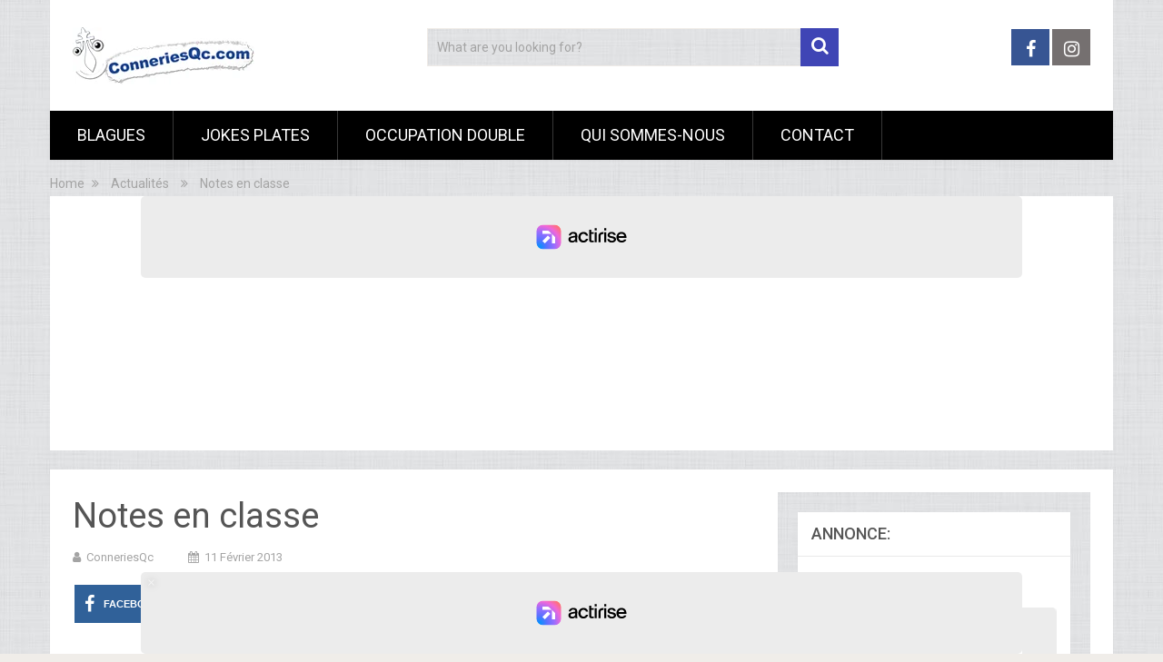

--- FILE ---
content_type: text/html; charset=UTF-8
request_url: https://www.conneriesqc.com/2013/02/11/notes-en-classe/
body_size: 18654
content:
<!DOCTYPE html>
<html class="no-js" lang="fr-CA" itemscope itemtype="https://schema.org/BlogPosting">
<head>

	<meta charset="UTF-8">
	<!-- Always force latest IE rendering engine (even in intranet) & Chrome Frame -->
	<!--[if IE ]>
	<meta http-equiv="X-UA-Compatible" content="IE=edge,chrome=1">
	<![endif]-->
	<link rel="profile" href="https://gmpg.org/xfn/11" />
	
                    <link rel="icon" href="https://www.conneriesqc.com/wp-content/uploads/favicon.ico" type="image/x-icon" />
        
                    <!-- IE10 Tile.-->
            <meta name="msapplication-TileColor" content="#FFFFFF">
            <meta name="msapplication-TileImage" content="https://www.conneriesqc.com/wp-content/uploads/2-10.jpg">
        
                    <!--iOS/android/handheld specific -->
            <link rel="apple-touch-icon-precomposed" href="https://www.conneriesqc.com/wp-content/uploads/1-10.jpg" />
        
                    <meta name="viewport" content="width=device-width, initial-scale=1">
            <meta name="apple-mobile-web-app-capable" content="yes">
            <meta name="apple-mobile-web-app-status-bar-style" content="black">
        
                        <link rel="prefetch" href="https://www.conneriesqc.com">
                <link rel="prerender" href="https://www.conneriesqc.com">
            	<link rel="pingback" href="https://www.conneriesqc.com/xmlrpc.php" />
	<meta name='robots' content='index, follow, max-image-preview:large, max-snippet:-1, max-video-preview:-1' />
<script type="text/javascript">document.documentElement.className = document.documentElement.className.replace( /\bno-js\b/,'js' );</script>
	<!-- This site is optimized with the Yoast SEO plugin v26.8 - https://yoast.com/product/yoast-seo-wordpress/ -->
	<title>Notes en classe</title>
	<meta name="description" content="Notes en classe - ConneriesQc" />
	<link rel="canonical" href="https://www.conneriesqc.com/2013/02/11/notes-en-classe/" />
	<meta name="twitter:card" content="summary_large_image" />
	<meta name="twitter:title" content="Notes en classe" />
	<meta name="twitter:description" content="Notes en classe - ConneriesQc" />
	<meta name="twitter:image" content="https://www.conneriesqc.com/wp-content/uploads/hhhhghgh.jpg" />
	<meta name="twitter:label1" content="Écrit par" />
	<meta name="twitter:data1" content="ConneriesQc" />
	<script type="application/ld+json" class="yoast-schema-graph">{"@context":"https://schema.org","@graph":[{"@type":"Article","@id":"https://www.conneriesqc.com/2013/02/11/notes-en-classe/#article","isPartOf":{"@id":"https://www.conneriesqc.com/2013/02/11/notes-en-classe/"},"author":{"name":"ConneriesQc","@id":"https://www.conneriesqc.com/#/schema/person/610debc75eced759c69f3b23b3cb425a"},"headline":"Notes en classe","datePublished":"2013-02-11T17:30:19+00:00","mainEntityOfPage":{"@id":"https://www.conneriesqc.com/2013/02/11/notes-en-classe/"},"wordCount":3,"commentCount":1,"publisher":{"@id":"https://www.conneriesqc.com/#organization"},"image":{"@id":"https://www.conneriesqc.com/2013/02/11/notes-en-classe/#primaryimage"},"thumbnailUrl":"https://www.conneriesqc.com/wp-content/uploads/hhhhghgh.jpg","articleSection":["Actualités"],"inLanguage":"fr-CA","potentialAction":[{"@type":"CommentAction","name":"Comment","target":["https://www.conneriesqc.com/2013/02/11/notes-en-classe/#respond"]}]},{"@type":"WebPage","@id":"https://www.conneriesqc.com/2013/02/11/notes-en-classe/","url":"https://www.conneriesqc.com/2013/02/11/notes-en-classe/","name":"Notes en classe","isPartOf":{"@id":"https://www.conneriesqc.com/#website"},"primaryImageOfPage":{"@id":"https://www.conneriesqc.com/2013/02/11/notes-en-classe/#primaryimage"},"image":{"@id":"https://www.conneriesqc.com/2013/02/11/notes-en-classe/#primaryimage"},"thumbnailUrl":"https://www.conneriesqc.com/wp-content/uploads/hhhhghgh.jpg","datePublished":"2013-02-11T17:30:19+00:00","description":"Notes en classe - ConneriesQc","breadcrumb":{"@id":"https://www.conneriesqc.com/2013/02/11/notes-en-classe/#breadcrumb"},"inLanguage":"fr-CA","potentialAction":[{"@type":"ReadAction","target":["https://www.conneriesqc.com/2013/02/11/notes-en-classe/"]}]},{"@type":"ImageObject","inLanguage":"fr-CA","@id":"https://www.conneriesqc.com/2013/02/11/notes-en-classe/#primaryimage","url":"https://www.conneriesqc.com/wp-content/uploads/hhhhghgh.jpg","contentUrl":"https://www.conneriesqc.com/wp-content/uploads/hhhhghgh.jpg","width":535,"height":439},{"@type":"BreadcrumbList","@id":"https://www.conneriesqc.com/2013/02/11/notes-en-classe/#breadcrumb","itemListElement":[{"@type":"ListItem","position":1,"name":"Accueil","item":"https://www.conneriesqc.com/"},{"@type":"ListItem","position":2,"name":"Notes en classe"}]},{"@type":"WebSite","@id":"https://www.conneriesqc.com/#website","url":"https://www.conneriesqc.com/","name":"ConneriesQc","description":"Rien de sérieux","publisher":{"@id":"https://www.conneriesqc.com/#organization"},"potentialAction":[{"@type":"SearchAction","target":{"@type":"EntryPoint","urlTemplate":"https://www.conneriesqc.com/?s={search_term_string}"},"query-input":{"@type":"PropertyValueSpecification","valueRequired":true,"valueName":"search_term_string"}}],"inLanguage":"fr-CA"},{"@type":"Organization","@id":"https://www.conneriesqc.com/#organization","name":"ConneriesQc","url":"https://www.conneriesqc.com/","logo":{"@type":"ImageObject","inLanguage":"fr-CA","@id":"https://www.conneriesqc.com/#/schema/logo/image/","url":"https://www.conneriesqc.com/wp-content/uploads/11411702_866937376731129_1475523320290773572_o.jpg","contentUrl":"https://www.conneriesqc.com/wp-content/uploads/11411702_866937376731129_1475523320290773572_o.jpg","width":1024,"height":1024,"caption":"ConneriesQc"},"image":{"@id":"https://www.conneriesqc.com/#/schema/logo/image/"},"sameAs":["https://www.facebook.com/conneriesqc","https://www.instagram.com/conneriesqc"]},{"@type":"Person","@id":"https://www.conneriesqc.com/#/schema/person/610debc75eced759c69f3b23b3cb425a","name":"ConneriesQc","image":{"@type":"ImageObject","inLanguage":"fr-CA","@id":"https://www.conneriesqc.com/#/schema/person/image/","url":"https://secure.gravatar.com/avatar/e8a89d6593b5c8debc04141bac9badaa54ec210e27ac2be25cf0b1b60805cd91?s=96&d=mm&r=g","contentUrl":"https://secure.gravatar.com/avatar/e8a89d6593b5c8debc04141bac9badaa54ec210e27ac2be25cf0b1b60805cd91?s=96&d=mm&r=g","caption":"ConneriesQc"},"description":"ConneriesQc publie du contenu humoristique depuis 2011. Nous avions commencé en créant des images drôles sur Occupation Double. Maintenant, notre but est tout simplement de vous divertir sur le web.","sameAs":["https://www.conneriesqc.com/","https://www.facebook.com/conneriesqc","https://www.instagram.com/conneriesqc","https://www.linkedin.com/company/conneriesqc/","https://www.pinterest.ca/conneriesqc/"],"url":"https://www.conneriesqc.com/author/admin/"}]}</script>
	<!-- / Yoast SEO plugin. -->


<link rel='dns-prefetch' href='//static.fastcmp.com' />
<link rel='dns-prefetch' href='//www.flashb.id' />
<link rel='dns-prefetch' href='//use.fontawesome.com' />
<link rel="alternate" type="application/rss+xml" title="ConneriesQc &raquo; Flux" href="https://www.conneriesqc.com/feed/" />
<link rel="alternate" type="application/rss+xml" title="ConneriesQc &raquo; Flux des commentaires" href="https://www.conneriesqc.com/comments/feed/" />
<link rel="alternate" type="application/rss+xml" title="ConneriesQc &raquo; Notes en classe Flux des commentaires" href="https://www.conneriesqc.com/2013/02/11/notes-en-classe/feed/" />
<link rel="alternate" title="oEmbed (JSON)" type="application/json+oembed" href="https://www.conneriesqc.com/wp-json/oembed/1.0/embed?url=https%3A%2F%2Fwww.conneriesqc.com%2F2013%2F02%2F11%2Fnotes-en-classe%2F" />
<link rel="alternate" title="oEmbed (XML)" type="text/xml+oembed" href="https://www.conneriesqc.com/wp-json/oembed/1.0/embed?url=https%3A%2F%2Fwww.conneriesqc.com%2F2013%2F02%2F11%2Fnotes-en-classe%2F&#038;format=xml" />
<style type="text/css" media="all">
.wpautoterms-footer{background-color:#ffffff;text-align:center;}
.wpautoterms-footer a{color:#000000;font-family:Arial, sans-serif;font-size:14px;}
.wpautoterms-footer .separator{color:#cccccc;font-family:Arial, sans-serif;font-size:14px;}</style>
<style id='wp-img-auto-sizes-contain-inline-css' type='text/css'>
img:is([sizes=auto i],[sizes^="auto," i]){contain-intrinsic-size:3000px 1500px}
/*# sourceURL=wp-img-auto-sizes-contain-inline-css */
</style>
<style id='fast-cmp-custom-styles-inline-css' type='text/css'>
#fast-cmp-container button.fast-cmp-button-primary{background-color:transparent!important;color:#6f6f6f!important;border: 1px solid #6f6f6f!important;}#fast-cmp-container #fast-cmp-home button.fast-cmp-button-secondary{box-shadow: inset 0 0 0 1px #6f6f6f!important;}#fast-cmp-container #fast-cmp-home button.fast-cmp-navigation-button{box-shadow: inset 0 0 0 1px #6f6f6f!important;}#fast-cmp-container #fast-cmp-home button.fast-cmp-button-secondary{color:#6f6f6f!important;}#fast-cmp-container #fast-cmp-home button.fast-cmp-button-secondary:hover{box-shadow: inset 0 0 0 1px #6f6f6f!important;color:#6f6f6f!important;}#fast-cmp-container #fast-cmp-home button.fast-cmp-navigation-button, #fast-cmp-container .fast-cmp-layout-header .fast-cmp-navigation-button{background-color:transparent!important;color:#6f6f6f!important;}#fast-cmp-container #fast-cmp-home button.fast-cmp-navigation-button:hover, #fast-cmp-container .fast-cmp-layout-header .fast-cmp-navigation-button:hover{box-shadow: inset 0 0 0 1px #6f6f6f!important;color:#6f6f6f!important;}#fast-cmp-container #fast-cmp-consents .fast-cmp-layout-nav button.fast-cmp-navigation-button {color: #6f6f6f!important;box-shadow: inset 0 0 0 1px #6f6f6f!important;}#fast-cmp-form .fast-cmp-spinner {border-left-color: #0065d9!important;}#fast-cmp-container button.fast-cmp-button-primary:focus {border-color: #6f6f6f!important;box-shadow: inset 0 0 0 2px #6f6f6f, inset 0 0 0 4px #fff!important;outline: solid transparent !important;}
/*# sourceURL=fast-cmp-custom-styles-inline-css */
</style>
<style id='actirise-presized-inline-css' type='text/css'>
div[data-actirise-slot="top-page"]{ display: none;  margin: ;}@media screen and (min-width: 770px){div[data-actirise-slot="top-page"].device-desktop{display: flex !important;width: 100%;min-height: 280px; }} @media screen and (max-width: 480px){div[data-actirise-slot="top-page"].device-mobile{display: flex !important;width: 100%;min-height: 310px; }} @media screen and (min-width: 481px) and (max-width: 769px){div[data-actirise-slot="top-page"].device-tablet{display: flex !important;width: 100%;min-height: 310px; }}div[data-actirise-slot="aside-desktop-atf"]{ display: none;  margin: ;}@media screen and (min-width: 770px){div[data-actirise-slot="aside-desktop-atf"].device-desktop{display: flex !important;width: 100%;min-height: 620px; }} @media screen and (min-width: 481px) and (max-width: 769px){div[data-actirise-slot="aside-desktop-atf"].device-tablet{display: flex !important;width: 100%;min-height: 620px; }}div[data-actirise-slot="aside-desktop"]{ display: none;  margin: ;}@media screen and (min-width: 770px){div[data-actirise-slot="aside-desktop"].device-desktop{display: flex !important;width: 100%;min-height: 620px; }} @media screen and (min-width: 481px) and (max-width: 769px){div[data-actirise-slot="aside-desktop"].device-tablet{display: flex !important;width: 100%;min-height: 620px; }}div[data-actirise-slot="top-content"]{ display: none;  margin: ;}@media screen and (min-width: 770px){div[data-actirise-slot="top-content"].device-desktop{display: flex !important;width: 100%;min-height: 300px; }} @media screen and (min-width: 481px) and (max-width: 769px){div[data-actirise-slot="top-content"].device-tablet{display: flex !important;width: 100%;min-height: 380px; }} @media screen and (max-width: 480px){div[data-actirise-slot="top-content"].device-mobile{display: flex !important;width: 100%;min-height: 380px; }}
/*# sourceURL=actirise-presized-inline-css */
</style>
<style id='wp-emoji-styles-inline-css' type='text/css'>

	img.wp-smiley, img.emoji {
		display: inline !important;
		border: none !important;
		box-shadow: none !important;
		height: 1em !important;
		width: 1em !important;
		margin: 0 0.07em !important;
		vertical-align: -0.1em !important;
		background: none !important;
		padding: 0 !important;
	}
/*# sourceURL=wp-emoji-styles-inline-css */
</style>
<style id='wp-block-library-inline-css' type='text/css'>
:root{--wp-block-synced-color:#7a00df;--wp-block-synced-color--rgb:122,0,223;--wp-bound-block-color:var(--wp-block-synced-color);--wp-editor-canvas-background:#ddd;--wp-admin-theme-color:#007cba;--wp-admin-theme-color--rgb:0,124,186;--wp-admin-theme-color-darker-10:#006ba1;--wp-admin-theme-color-darker-10--rgb:0,107,160.5;--wp-admin-theme-color-darker-20:#005a87;--wp-admin-theme-color-darker-20--rgb:0,90,135;--wp-admin-border-width-focus:2px}@media (min-resolution:192dpi){:root{--wp-admin-border-width-focus:1.5px}}.wp-element-button{cursor:pointer}:root .has-very-light-gray-background-color{background-color:#eee}:root .has-very-dark-gray-background-color{background-color:#313131}:root .has-very-light-gray-color{color:#eee}:root .has-very-dark-gray-color{color:#313131}:root .has-vivid-green-cyan-to-vivid-cyan-blue-gradient-background{background:linear-gradient(135deg,#00d084,#0693e3)}:root .has-purple-crush-gradient-background{background:linear-gradient(135deg,#34e2e4,#4721fb 50%,#ab1dfe)}:root .has-hazy-dawn-gradient-background{background:linear-gradient(135deg,#faaca8,#dad0ec)}:root .has-subdued-olive-gradient-background{background:linear-gradient(135deg,#fafae1,#67a671)}:root .has-atomic-cream-gradient-background{background:linear-gradient(135deg,#fdd79a,#004a59)}:root .has-nightshade-gradient-background{background:linear-gradient(135deg,#330968,#31cdcf)}:root .has-midnight-gradient-background{background:linear-gradient(135deg,#020381,#2874fc)}:root{--wp--preset--font-size--normal:16px;--wp--preset--font-size--huge:42px}.has-regular-font-size{font-size:1em}.has-larger-font-size{font-size:2.625em}.has-normal-font-size{font-size:var(--wp--preset--font-size--normal)}.has-huge-font-size{font-size:var(--wp--preset--font-size--huge)}.has-text-align-center{text-align:center}.has-text-align-left{text-align:left}.has-text-align-right{text-align:right}.has-fit-text{white-space:nowrap!important}#end-resizable-editor-section{display:none}.aligncenter{clear:both}.items-justified-left{justify-content:flex-start}.items-justified-center{justify-content:center}.items-justified-right{justify-content:flex-end}.items-justified-space-between{justify-content:space-between}.screen-reader-text{border:0;clip-path:inset(50%);height:1px;margin:-1px;overflow:hidden;padding:0;position:absolute;width:1px;word-wrap:normal!important}.screen-reader-text:focus{background-color:#ddd;clip-path:none;color:#444;display:block;font-size:1em;height:auto;left:5px;line-height:normal;padding:15px 23px 14px;text-decoration:none;top:5px;width:auto;z-index:100000}html :where(.has-border-color){border-style:solid}html :where([style*=border-top-color]){border-top-style:solid}html :where([style*=border-right-color]){border-right-style:solid}html :where([style*=border-bottom-color]){border-bottom-style:solid}html :where([style*=border-left-color]){border-left-style:solid}html :where([style*=border-width]){border-style:solid}html :where([style*=border-top-width]){border-top-style:solid}html :where([style*=border-right-width]){border-right-style:solid}html :where([style*=border-bottom-width]){border-bottom-style:solid}html :where([style*=border-left-width]){border-left-style:solid}html :where(img[class*=wp-image-]){height:auto;max-width:100%}:where(figure){margin:0 0 1em}html :where(.is-position-sticky){--wp-admin--admin-bar--position-offset:var(--wp-admin--admin-bar--height,0px)}@media screen and (max-width:600px){html :where(.is-position-sticky){--wp-admin--admin-bar--position-offset:0px}}

/*# sourceURL=wp-block-library-inline-css */
</style><style id='global-styles-inline-css' type='text/css'>
:root{--wp--preset--aspect-ratio--square: 1;--wp--preset--aspect-ratio--4-3: 4/3;--wp--preset--aspect-ratio--3-4: 3/4;--wp--preset--aspect-ratio--3-2: 3/2;--wp--preset--aspect-ratio--2-3: 2/3;--wp--preset--aspect-ratio--16-9: 16/9;--wp--preset--aspect-ratio--9-16: 9/16;--wp--preset--color--black: #000000;--wp--preset--color--cyan-bluish-gray: #abb8c3;--wp--preset--color--white: #ffffff;--wp--preset--color--pale-pink: #f78da7;--wp--preset--color--vivid-red: #cf2e2e;--wp--preset--color--luminous-vivid-orange: #ff6900;--wp--preset--color--luminous-vivid-amber: #fcb900;--wp--preset--color--light-green-cyan: #7bdcb5;--wp--preset--color--vivid-green-cyan: #00d084;--wp--preset--color--pale-cyan-blue: #8ed1fc;--wp--preset--color--vivid-cyan-blue: #0693e3;--wp--preset--color--vivid-purple: #9b51e0;--wp--preset--gradient--vivid-cyan-blue-to-vivid-purple: linear-gradient(135deg,rgb(6,147,227) 0%,rgb(155,81,224) 100%);--wp--preset--gradient--light-green-cyan-to-vivid-green-cyan: linear-gradient(135deg,rgb(122,220,180) 0%,rgb(0,208,130) 100%);--wp--preset--gradient--luminous-vivid-amber-to-luminous-vivid-orange: linear-gradient(135deg,rgb(252,185,0) 0%,rgb(255,105,0) 100%);--wp--preset--gradient--luminous-vivid-orange-to-vivid-red: linear-gradient(135deg,rgb(255,105,0) 0%,rgb(207,46,46) 100%);--wp--preset--gradient--very-light-gray-to-cyan-bluish-gray: linear-gradient(135deg,rgb(238,238,238) 0%,rgb(169,184,195) 100%);--wp--preset--gradient--cool-to-warm-spectrum: linear-gradient(135deg,rgb(74,234,220) 0%,rgb(151,120,209) 20%,rgb(207,42,186) 40%,rgb(238,44,130) 60%,rgb(251,105,98) 80%,rgb(254,248,76) 100%);--wp--preset--gradient--blush-light-purple: linear-gradient(135deg,rgb(255,206,236) 0%,rgb(152,150,240) 100%);--wp--preset--gradient--blush-bordeaux: linear-gradient(135deg,rgb(254,205,165) 0%,rgb(254,45,45) 50%,rgb(107,0,62) 100%);--wp--preset--gradient--luminous-dusk: linear-gradient(135deg,rgb(255,203,112) 0%,rgb(199,81,192) 50%,rgb(65,88,208) 100%);--wp--preset--gradient--pale-ocean: linear-gradient(135deg,rgb(255,245,203) 0%,rgb(182,227,212) 50%,rgb(51,167,181) 100%);--wp--preset--gradient--electric-grass: linear-gradient(135deg,rgb(202,248,128) 0%,rgb(113,206,126) 100%);--wp--preset--gradient--midnight: linear-gradient(135deg,rgb(2,3,129) 0%,rgb(40,116,252) 100%);--wp--preset--font-size--small: 13px;--wp--preset--font-size--medium: 20px;--wp--preset--font-size--large: 36px;--wp--preset--font-size--x-large: 42px;--wp--preset--spacing--20: 0.44rem;--wp--preset--spacing--30: 0.67rem;--wp--preset--spacing--40: 1rem;--wp--preset--spacing--50: 1.5rem;--wp--preset--spacing--60: 2.25rem;--wp--preset--spacing--70: 3.38rem;--wp--preset--spacing--80: 5.06rem;--wp--preset--shadow--natural: 6px 6px 9px rgba(0, 0, 0, 0.2);--wp--preset--shadow--deep: 12px 12px 50px rgba(0, 0, 0, 0.4);--wp--preset--shadow--sharp: 6px 6px 0px rgba(0, 0, 0, 0.2);--wp--preset--shadow--outlined: 6px 6px 0px -3px rgb(255, 255, 255), 6px 6px rgb(0, 0, 0);--wp--preset--shadow--crisp: 6px 6px 0px rgb(0, 0, 0);}:where(.is-layout-flex){gap: 0.5em;}:where(.is-layout-grid){gap: 0.5em;}body .is-layout-flex{display: flex;}.is-layout-flex{flex-wrap: wrap;align-items: center;}.is-layout-flex > :is(*, div){margin: 0;}body .is-layout-grid{display: grid;}.is-layout-grid > :is(*, div){margin: 0;}:where(.wp-block-columns.is-layout-flex){gap: 2em;}:where(.wp-block-columns.is-layout-grid){gap: 2em;}:where(.wp-block-post-template.is-layout-flex){gap: 1.25em;}:where(.wp-block-post-template.is-layout-grid){gap: 1.25em;}.has-black-color{color: var(--wp--preset--color--black) !important;}.has-cyan-bluish-gray-color{color: var(--wp--preset--color--cyan-bluish-gray) !important;}.has-white-color{color: var(--wp--preset--color--white) !important;}.has-pale-pink-color{color: var(--wp--preset--color--pale-pink) !important;}.has-vivid-red-color{color: var(--wp--preset--color--vivid-red) !important;}.has-luminous-vivid-orange-color{color: var(--wp--preset--color--luminous-vivid-orange) !important;}.has-luminous-vivid-amber-color{color: var(--wp--preset--color--luminous-vivid-amber) !important;}.has-light-green-cyan-color{color: var(--wp--preset--color--light-green-cyan) !important;}.has-vivid-green-cyan-color{color: var(--wp--preset--color--vivid-green-cyan) !important;}.has-pale-cyan-blue-color{color: var(--wp--preset--color--pale-cyan-blue) !important;}.has-vivid-cyan-blue-color{color: var(--wp--preset--color--vivid-cyan-blue) !important;}.has-vivid-purple-color{color: var(--wp--preset--color--vivid-purple) !important;}.has-black-background-color{background-color: var(--wp--preset--color--black) !important;}.has-cyan-bluish-gray-background-color{background-color: var(--wp--preset--color--cyan-bluish-gray) !important;}.has-white-background-color{background-color: var(--wp--preset--color--white) !important;}.has-pale-pink-background-color{background-color: var(--wp--preset--color--pale-pink) !important;}.has-vivid-red-background-color{background-color: var(--wp--preset--color--vivid-red) !important;}.has-luminous-vivid-orange-background-color{background-color: var(--wp--preset--color--luminous-vivid-orange) !important;}.has-luminous-vivid-amber-background-color{background-color: var(--wp--preset--color--luminous-vivid-amber) !important;}.has-light-green-cyan-background-color{background-color: var(--wp--preset--color--light-green-cyan) !important;}.has-vivid-green-cyan-background-color{background-color: var(--wp--preset--color--vivid-green-cyan) !important;}.has-pale-cyan-blue-background-color{background-color: var(--wp--preset--color--pale-cyan-blue) !important;}.has-vivid-cyan-blue-background-color{background-color: var(--wp--preset--color--vivid-cyan-blue) !important;}.has-vivid-purple-background-color{background-color: var(--wp--preset--color--vivid-purple) !important;}.has-black-border-color{border-color: var(--wp--preset--color--black) !important;}.has-cyan-bluish-gray-border-color{border-color: var(--wp--preset--color--cyan-bluish-gray) !important;}.has-white-border-color{border-color: var(--wp--preset--color--white) !important;}.has-pale-pink-border-color{border-color: var(--wp--preset--color--pale-pink) !important;}.has-vivid-red-border-color{border-color: var(--wp--preset--color--vivid-red) !important;}.has-luminous-vivid-orange-border-color{border-color: var(--wp--preset--color--luminous-vivid-orange) !important;}.has-luminous-vivid-amber-border-color{border-color: var(--wp--preset--color--luminous-vivid-amber) !important;}.has-light-green-cyan-border-color{border-color: var(--wp--preset--color--light-green-cyan) !important;}.has-vivid-green-cyan-border-color{border-color: var(--wp--preset--color--vivid-green-cyan) !important;}.has-pale-cyan-blue-border-color{border-color: var(--wp--preset--color--pale-cyan-blue) !important;}.has-vivid-cyan-blue-border-color{border-color: var(--wp--preset--color--vivid-cyan-blue) !important;}.has-vivid-purple-border-color{border-color: var(--wp--preset--color--vivid-purple) !important;}.has-vivid-cyan-blue-to-vivid-purple-gradient-background{background: var(--wp--preset--gradient--vivid-cyan-blue-to-vivid-purple) !important;}.has-light-green-cyan-to-vivid-green-cyan-gradient-background{background: var(--wp--preset--gradient--light-green-cyan-to-vivid-green-cyan) !important;}.has-luminous-vivid-amber-to-luminous-vivid-orange-gradient-background{background: var(--wp--preset--gradient--luminous-vivid-amber-to-luminous-vivid-orange) !important;}.has-luminous-vivid-orange-to-vivid-red-gradient-background{background: var(--wp--preset--gradient--luminous-vivid-orange-to-vivid-red) !important;}.has-very-light-gray-to-cyan-bluish-gray-gradient-background{background: var(--wp--preset--gradient--very-light-gray-to-cyan-bluish-gray) !important;}.has-cool-to-warm-spectrum-gradient-background{background: var(--wp--preset--gradient--cool-to-warm-spectrum) !important;}.has-blush-light-purple-gradient-background{background: var(--wp--preset--gradient--blush-light-purple) !important;}.has-blush-bordeaux-gradient-background{background: var(--wp--preset--gradient--blush-bordeaux) !important;}.has-luminous-dusk-gradient-background{background: var(--wp--preset--gradient--luminous-dusk) !important;}.has-pale-ocean-gradient-background{background: var(--wp--preset--gradient--pale-ocean) !important;}.has-electric-grass-gradient-background{background: var(--wp--preset--gradient--electric-grass) !important;}.has-midnight-gradient-background{background: var(--wp--preset--gradient--midnight) !important;}.has-small-font-size{font-size: var(--wp--preset--font-size--small) !important;}.has-medium-font-size{font-size: var(--wp--preset--font-size--medium) !important;}.has-large-font-size{font-size: var(--wp--preset--font-size--large) !important;}.has-x-large-font-size{font-size: var(--wp--preset--font-size--x-large) !important;}
/*# sourceURL=global-styles-inline-css */
</style>

<style id='classic-theme-styles-inline-css' type='text/css'>
/*! This file is auto-generated */
.wp-block-button__link{color:#fff;background-color:#32373c;border-radius:9999px;box-shadow:none;text-decoration:none;padding:calc(.667em + 2px) calc(1.333em + 2px);font-size:1.125em}.wp-block-file__button{background:#32373c;color:#fff;text-decoration:none}
/*# sourceURL=/wp-includes/css/classic-themes.min.css */
</style>
<link rel='stylesheet' id='wpautoterms_css-css' href='https://www.conneriesqc.com/wp-content/plugins/auto-terms-of-service-and-privacy-policy/css/wpautoterms.css' type='text/css' media='all' />
<link rel='stylesheet' id='easy-wp-page-nav-css' href='https://www.conneriesqc.com/wp-content/plugins/easy-wp-page-navigation//css/easy-wp-pagenavigation.css' type='text/css' media='all' />
<link rel='stylesheet' id='gn-frontend-gnfollow-style-css' href='https://www.conneriesqc.com/wp-content/plugins/gn-publisher/assets/css/gn-frontend-gnfollow.min.css' type='text/css' media='all' />
<link rel='stylesheet' id='wpsr_main_css-css' href='https://www.conneriesqc.com/wp-content/plugins/wp-socializer/public/css/wpsr.min.css' type='text/css' media='all' />
<link rel='stylesheet' id='wpsr_fa_icons-css' href='https://use.fontawesome.com/releases/v6.7.2/css/all.css' type='text/css' media='all' />
<link rel='stylesheet' id='wp-pagenavi-css' href='https://www.conneriesqc.com/wp-content/plugins/wp-pagenavi/pagenavi-css.css' type='text/css' media='all' />
<link rel='stylesheet' id='sociallyviral-stylesheet-css' href='https://www.conneriesqc.com/wp-content/themes/mts_sociallyviral/style.css' type='text/css' media='all' />
<style id='sociallyviral-stylesheet-inline-css' type='text/css'>

        body, .sidebar.c-4-12, #header #s {background-color:#f0ede9;background-image:url(https://www.conneriesqc.com/wp-content/themes/mts_sociallyviral/images/pattern0.png);}

        #primary-navigation, .navigation ul ul, .pagination a, .pagination .dots, .latestPost-review-wrapper, .single_post .thecategory, .single-prev-next a:hover, .tagcloud a:hover, #commentform input#submit:hover, .contactform #submit:hover, .post-label, .latestPost .review-type-circle.review-total-only, .latestPost .review-type-circle.wp-review-show-total, .bypostauthor .fn:after, #primary-navigation .navigation.mobile-menu-wrapper, #wpmm-megamenu .review-total-only, .owl-controls .owl-dot.active span, .owl-controls .owl-dot:hover span, .owl-prev, .owl-next, .woocommerce a.button, .woocommerce-page a.button, .woocommerce button.button, .woocommerce-page button.button, .woocommerce input.button, .woocommerce-page input.button, .woocommerce #respond input#submit, .woocommerce-page #respond input#submit, .woocommerce #content input.button, .woocommerce-page #content input.button, .woocommerce nav.woocommerce-pagination ul li a, .woocommerce-page nav.woocommerce-pagination ul li a, .woocommerce #content nav.woocommerce-pagination ul li a, .woocommerce-page #content nav.woocommerce-pagination ul li a, .woocommerce .bypostauthor:after, #searchsubmit, .woocommerce nav.woocommerce-pagination ul li span.current, .woocommerce-page nav.woocommerce-pagination ul li span.current, .woocommerce #content nav.woocommerce-pagination ul li span.current, .woocommerce-page #content nav.woocommerce-pagination ul li span.current, .woocommerce nav.woocommerce-pagination ul li a:hover, .woocommerce-page nav.woocommerce-pagination ul li a:hover, .woocommerce #content nav.woocommerce-pagination ul li a:hover, .woocommerce-page #content nav.woocommerce-pagination ul li a:hover, .woocommerce nav.woocommerce-pagination ul li a:focus, .woocommerce-page nav.woocommerce-pagination ul li a:focus, .woocommerce #content nav.woocommerce-pagination ul li a:focus, .woocommerce-page #content nav.woocommerce-pagination ul li a:focus, .woocommerce a.button, .woocommerce-page a.button, .woocommerce button.button, .woocommerce-page button.button, .woocommerce input.button, .woocommerce-page input.button, .woocommerce #respond input#submit, .woocommerce-page #respond input#submit, .woocommerce #content input.button, .woocommerce-page #content input.button { background-color: #000000; color: #fff; }

        #searchform .fa-search, .currenttext, .pagination a:hover, .single .pagination a:hover .currenttext, .page-numbers.current, .pagination .nav-previous a:hover, .pagination .nav-next a:hover, .single-prev-next a, .tagcloud a, #commentform input#submit, .contact-form #mtscontact_submit, .woocommerce-product-search input[type='submit'], .woocommerce-account .woocommerce-MyAccount-navigation li.is-active { background-color: #3f45b5; }

        .thecontent a, .post .tags a, #commentform a, .author-posts a:hover, .fn a, a { color: #000000; }

        .latestPost .title:hover, .latestPost .title a:hover, .post-info a:hover, .single_post .post-info a:hover, .copyrights a:hover, .thecontent a:hover, .breadcrumb a:hover, .sidebar.c-4-12 a:hover, .post .tags a:hover, #commentform a:hover, .author-posts a, .reply a:hover, .ajax-search-results li a:hover, .ajax-search-meta .results-link { color: #3f45b5; }

        .wpmm-megamenu-showing.wpmm-light-scheme { background-color:#000000!important; }

        input#author:hover, input#email:hover, input#url:hover, #comment:hover, .contact-form input:hover, .contact-form textarea:hover, .woocommerce-product-search input[type='submit'] { border-color: #3f45b5; }

        
        
        
        
        
        
            
/*# sourceURL=sociallyviral-stylesheet-inline-css */
</style>
<link rel='stylesheet' id='responsive-css' href='https://www.conneriesqc.com/wp-content/themes/mts_sociallyviral/css/responsive.css' type='text/css' media='all' />
<link rel='stylesheet' id='fontawesome-css' href='https://www.conneriesqc.com/wp-content/themes/mts_sociallyviral/css/font-awesome.min.css' type='text/css' media='all' />
<script type="text/javascript" src="https://www.conneriesqc.com/wp-includes/js/jquery/jquery.min.js" id="jquery-core-js"></script>
<script type="text/javascript" src="https://www.conneriesqc.com/wp-includes/js/jquery/jquery-migrate.min.js" id="jquery-migrate-js"></script>
<script type="text/javascript" src="https://www.conneriesqc.com/wp-includes/js/dist/dom-ready.min.js" id="wp-dom-ready-js"></script>
<script type="text/javascript" src="https://www.conneriesqc.com/wp-content/plugins/auto-terms-of-service-and-privacy-policy/js/base.js" id="wpautoterms_base-js"></script>
<script type="text/javascript" data-no-optimize="1" data-wpmeteor-nooptimize="true" data-cfasync="false" nowprocket="" charset="UTF-8">
/* <![CDATA[ */
window.FAST_CMP_OPTIONS = { 
					configType: 'actirise-wp',
					domainUid: '62890e18-40ce-5bcb-b49c-f7d4659abe4b',
					countryCode: 'CA',
					policyUrl: 'https://www.conneriesqc.com/privacy-policy/',
					displaySynchronous: false,
					publisherName: 'ConneriesQc',
					bootstrap: { 
						excludedIABVendors: [], 
						excludedGoogleVendors: [],
					},
					jurisdiction: 'tcfeuv2',
					googleConsentMode: {enabled: true,},
					publisherLogo: function (c) { return c.createElement('img', { src: 'https://www.conneriesqc.com/wp-content/uploads/a-1.png', height: '40' }) },
					
				};
(function(){var e={484:function(e){window.FAST_CMP_T0=Date.now();window.FAST_CMP_QUEUE={};window.FAST_CMP_QUEUE_ID=0;function t(){var e=Array.prototype.slice.call(arguments);if(!e.length)return Object.values(window.FAST_CMP_QUEUE);else if(e[0]==="ping"){if(typeof e[2]==="function")e[2]({cmpLoaded:false,cmpStatus:"stub",apiVersion:"2.0",cmpId:parseInt("388",10)})}else window.FAST_CMP_QUEUE[window.FAST_CMP_QUEUE_ID++]=e}e.exports={name:"light",handler:t}}};var t={};function a(r){var n=t[r];if(n!==void 0)return n.exports;var o=t[r]={exports:{}};e[r](o,o.exports,a);return o.exports}function r(e){"@babel/helpers - typeof";return r="function"==typeof Symbol&&"symbol"==typeof Symbol.iterator?function(e){return typeof e}:function(e){return e&&"function"==typeof Symbol&&e.constructor===Symbol&&e!==Symbol.prototype?"symbol":typeof e},r(e)}var n=a(484);var o="__tcfapiLocator";var i=window;var s=i;var f;function c(){var e=i.document;var t=!!i.frames[o];if(!t)if(e.body){var a=e.createElement("iframe");a.style.cssText="display:none";a.name=o;e.body.appendChild(a)}else setTimeout(c,5);return!t}function l(e){var t=typeof e.data==="string";var a={};if(t)try{a=JSON.parse(e.data)}catch(e){}else a=e.data;var n=r(a)==="object"?a.__tcfapiCall:null;if(n)window.__tcfapi(n.command,n.version,function(a,r){var o={__tcfapiReturn:{returnValue:a,success:r,callId:n.callId}};if(e&&e.source&&e.source.postMessage)e.source.postMessage(t?JSON.stringify(o):o,"*")},n.parameter)}while(s){try{if(s.frames[o]){f=s;break}}catch(e){}if(s===i.top)break;s=s.parent}if(i.FAST_CMP_HANDLER!=="custom"){if(!f){c();i.__tcfapi=n.handler;i.FAST_CMP_HANDLER=n.name;i.addEventListener("message",l,false)}else{i.__tcfapi=n.handler;i.FAST_CMP_HANDLER=n.name}for(var p in window.FAST_CMP_QUEUE||{})i.__tcfapi.apply(null,window.FAST_CMP_QUEUE[p])}})();
//# sourceURL=fastcmp-js-before
/* ]]> */
</script>
<script type="text/javascript" async data-no-optimize="1" data-wpmeteor-nooptimize="true" data-cfasync="false" nowprocket="" charset="UTF-8" src="https://static.fastcmp.com/fast-cmp-stub.js"></script>
<script type="text/javascript" data-cfasync="false" defer src="https://www.flashb.id/universal/fc2f70f3-4631-5abb-ab69-6b798b63404b.js"></script>
<script type="text/javascript">
/* <![CDATA[ */
window._hbdbrk=window._hbdbrk||[];window._hbdbrk.push(['_vars', {page_type:'article',pid:3,custom1:'ConneriesQc',custom2:'actualite',custom3:'39708',custom4:'',custom5:'',}]);
window.actirisePlugin=window.actirisePlugin||{};window.actirisePlugin.version='3.3.4';window.actirisePlugin.version_lastupdate=new Date(1769080746 * 1000);window.actirisePlugin.adsTxt={active:1,lastUpdate:new Date(1769793844 * 1000)};window.actirisePlugin.presized={active:1,lastUpdate:new Date(1769793847 * 1000)};window.actirisePlugin.cron=true;window.actirisePlugin.fastcmp=true;window.actirisePlugin.autoUpdate=true;window.actirisePlugin.debug=true;
//# sourceURL=actirise-js-after
/* ]]> */
</script>
<script type="text/javascript" src="https://www.conneriesqc.com/wp-content/plugins/related-posts-thumbnails/assets/js/front.min.js" id="rpt_front_style-js"></script>
<script type="text/javascript" src="https://www.conneriesqc.com/wp-content/plugins/related-posts-thumbnails/assets/js/lazy-load.js" id="rpt-lazy-load-js"></script>
<script type="text/javascript" id="mts_ajax-js-extra">
/* <![CDATA[ */
var mts_ajax_search = {"url":"https://www.conneriesqc.com/wp-admin/admin-ajax.php","ajax_search":"1"};
//# sourceURL=mts_ajax-js-extra
/* ]]> */
</script>
<script type="text/javascript" async="async" src="https://www.conneriesqc.com/wp-content/themes/mts_sociallyviral/js/ajax.js" id="mts_ajax-js"></script>

<!-- OG: 3.3.8 --><link rel="image_src" href="https://www.conneriesqc.com/wp-content/uploads/hhhhghgh.jpg"><meta name="msapplication-TileImage" content="https://www.conneriesqc.com/wp-content/uploads/hhhhghgh.jpg">
<meta property="og:image" content="https://www.conneriesqc.com/wp-content/uploads/hhhhghgh.jpg"><meta property="og:image:secure_url" content="https://www.conneriesqc.com/wp-content/uploads/hhhhghgh.jpg"><meta property="og:image:width" content="535"><meta property="og:image:height" content="439"><meta property="og:image:alt" content="hhhhghgh"><meta property="og:image:type" content="image/jpeg"><meta property="og:description" content="Notes en classe"><meta property="og:type" content="article"><meta property="og:locale" content="fr_CA"><meta property="og:site_name" content="ConneriesQc"><meta property="og:title" content="Notes en classe"><meta property="og:url" content="https://www.conneriesqc.com/2013/02/11/notes-en-classe/"><meta property="og:updated_time" content="2013-02-11T12:07:46-05:00">
<meta property="article:published_time" content="2013-02-11T17:30:19+00:00"><meta property="article:modified_time" content="2013-02-11T17:07:46+00:00"><meta property="article:section" content="Actualités"><meta property="article:author:username" content="ConneriesQc">
<meta property="twitter:partner" content="ogwp"><meta property="twitter:card" content="summary_large_image"><meta property="twitter:image" content="https://www.conneriesqc.com/wp-content/uploads/hhhhghgh.jpg"><meta property="twitter:image:alt" content="hhhhghgh"><meta property="twitter:title" content="Notes en classe"><meta property="twitter:description" content="Notes en classe"><meta property="twitter:url" content="https://www.conneriesqc.com/2013/02/11/notes-en-classe/"><meta property="twitter:label1" content="Reading time"><meta property="twitter:data1" content="Less than a minute">
<meta itemprop="image" content="https://www.conneriesqc.com/wp-content/uploads/hhhhghgh.jpg"><meta itemprop="name" content="Notes en classe"><meta itemprop="description" content="Notes en classe"><meta itemprop="datePublished" content="2013-02-11"><meta itemprop="dateModified" content="2013-02-11T17:07:46+00:00">
<meta property="profile:username" content="ConneriesQc">
<!-- /OG -->

<link rel="https://api.w.org/" href="https://www.conneriesqc.com/wp-json/" /><link rel="alternate" title="JSON" type="application/json" href="https://www.conneriesqc.com/wp-json/wp/v2/posts/39708" /><link rel="EditURI" type="application/rsd+xml" title="RSD" href="https://www.conneriesqc.com/xmlrpc.php?rsd" />
<meta name="generator" content="WordPress 6.9" />
<link rel='shortlink' href='https://www.conneriesqc.com/?p=39708' />
        <style>
            #related_posts_thumbnails li {
                border-right: 1px solid #DDDDDD;
                background-color: #FFFFFF            }

            #related_posts_thumbnails li:hover {
                background-color: #f1f1f1;
            }

            .relpost_content {
                font-size: 12px;
                color: #333333;
            }

            .relpost-block-single {
                background-color: #FFFFFF;
                border-right: 1px solid #DDDDDD;
                border-left: 1px solid #DDDDDD;
                margin-right: -1px;
            }

            .relpost-block-single:hover {
                background-color: #f1f1f1;
            }
        </style>

        <style id="" media="all">/* cyrillic-ext */
@font-face {
  font-family: 'Roboto';
  font-style: normal;
  font-weight: 400;
  font-stretch: 100%;
  font-display: swap;
  src: url(/fonts.gstatic.com/s/roboto/v50/KFO7CnqEu92Fr1ME7kSn66aGLdTylUAMa3GUBHMdazTgWw.woff2) format('woff2');
  unicode-range: U+0460-052F, U+1C80-1C8A, U+20B4, U+2DE0-2DFF, U+A640-A69F, U+FE2E-FE2F;
}
/* cyrillic */
@font-face {
  font-family: 'Roboto';
  font-style: normal;
  font-weight: 400;
  font-stretch: 100%;
  font-display: swap;
  src: url(/fonts.gstatic.com/s/roboto/v50/KFO7CnqEu92Fr1ME7kSn66aGLdTylUAMa3iUBHMdazTgWw.woff2) format('woff2');
  unicode-range: U+0301, U+0400-045F, U+0490-0491, U+04B0-04B1, U+2116;
}
/* greek-ext */
@font-face {
  font-family: 'Roboto';
  font-style: normal;
  font-weight: 400;
  font-stretch: 100%;
  font-display: swap;
  src: url(/fonts.gstatic.com/s/roboto/v50/KFO7CnqEu92Fr1ME7kSn66aGLdTylUAMa3CUBHMdazTgWw.woff2) format('woff2');
  unicode-range: U+1F00-1FFF;
}
/* greek */
@font-face {
  font-family: 'Roboto';
  font-style: normal;
  font-weight: 400;
  font-stretch: 100%;
  font-display: swap;
  src: url(/fonts.gstatic.com/s/roboto/v50/KFO7CnqEu92Fr1ME7kSn66aGLdTylUAMa3-UBHMdazTgWw.woff2) format('woff2');
  unicode-range: U+0370-0377, U+037A-037F, U+0384-038A, U+038C, U+038E-03A1, U+03A3-03FF;
}
/* math */
@font-face {
  font-family: 'Roboto';
  font-style: normal;
  font-weight: 400;
  font-stretch: 100%;
  font-display: swap;
  src: url(/fonts.gstatic.com/s/roboto/v50/KFO7CnqEu92Fr1ME7kSn66aGLdTylUAMawCUBHMdazTgWw.woff2) format('woff2');
  unicode-range: U+0302-0303, U+0305, U+0307-0308, U+0310, U+0312, U+0315, U+031A, U+0326-0327, U+032C, U+032F-0330, U+0332-0333, U+0338, U+033A, U+0346, U+034D, U+0391-03A1, U+03A3-03A9, U+03B1-03C9, U+03D1, U+03D5-03D6, U+03F0-03F1, U+03F4-03F5, U+2016-2017, U+2034-2038, U+203C, U+2040, U+2043, U+2047, U+2050, U+2057, U+205F, U+2070-2071, U+2074-208E, U+2090-209C, U+20D0-20DC, U+20E1, U+20E5-20EF, U+2100-2112, U+2114-2115, U+2117-2121, U+2123-214F, U+2190, U+2192, U+2194-21AE, U+21B0-21E5, U+21F1-21F2, U+21F4-2211, U+2213-2214, U+2216-22FF, U+2308-230B, U+2310, U+2319, U+231C-2321, U+2336-237A, U+237C, U+2395, U+239B-23B7, U+23D0, U+23DC-23E1, U+2474-2475, U+25AF, U+25B3, U+25B7, U+25BD, U+25C1, U+25CA, U+25CC, U+25FB, U+266D-266F, U+27C0-27FF, U+2900-2AFF, U+2B0E-2B11, U+2B30-2B4C, U+2BFE, U+3030, U+FF5B, U+FF5D, U+1D400-1D7FF, U+1EE00-1EEFF;
}
/* symbols */
@font-face {
  font-family: 'Roboto';
  font-style: normal;
  font-weight: 400;
  font-stretch: 100%;
  font-display: swap;
  src: url(/fonts.gstatic.com/s/roboto/v50/KFO7CnqEu92Fr1ME7kSn66aGLdTylUAMaxKUBHMdazTgWw.woff2) format('woff2');
  unicode-range: U+0001-000C, U+000E-001F, U+007F-009F, U+20DD-20E0, U+20E2-20E4, U+2150-218F, U+2190, U+2192, U+2194-2199, U+21AF, U+21E6-21F0, U+21F3, U+2218-2219, U+2299, U+22C4-22C6, U+2300-243F, U+2440-244A, U+2460-24FF, U+25A0-27BF, U+2800-28FF, U+2921-2922, U+2981, U+29BF, U+29EB, U+2B00-2BFF, U+4DC0-4DFF, U+FFF9-FFFB, U+10140-1018E, U+10190-1019C, U+101A0, U+101D0-101FD, U+102E0-102FB, U+10E60-10E7E, U+1D2C0-1D2D3, U+1D2E0-1D37F, U+1F000-1F0FF, U+1F100-1F1AD, U+1F1E6-1F1FF, U+1F30D-1F30F, U+1F315, U+1F31C, U+1F31E, U+1F320-1F32C, U+1F336, U+1F378, U+1F37D, U+1F382, U+1F393-1F39F, U+1F3A7-1F3A8, U+1F3AC-1F3AF, U+1F3C2, U+1F3C4-1F3C6, U+1F3CA-1F3CE, U+1F3D4-1F3E0, U+1F3ED, U+1F3F1-1F3F3, U+1F3F5-1F3F7, U+1F408, U+1F415, U+1F41F, U+1F426, U+1F43F, U+1F441-1F442, U+1F444, U+1F446-1F449, U+1F44C-1F44E, U+1F453, U+1F46A, U+1F47D, U+1F4A3, U+1F4B0, U+1F4B3, U+1F4B9, U+1F4BB, U+1F4BF, U+1F4C8-1F4CB, U+1F4D6, U+1F4DA, U+1F4DF, U+1F4E3-1F4E6, U+1F4EA-1F4ED, U+1F4F7, U+1F4F9-1F4FB, U+1F4FD-1F4FE, U+1F503, U+1F507-1F50B, U+1F50D, U+1F512-1F513, U+1F53E-1F54A, U+1F54F-1F5FA, U+1F610, U+1F650-1F67F, U+1F687, U+1F68D, U+1F691, U+1F694, U+1F698, U+1F6AD, U+1F6B2, U+1F6B9-1F6BA, U+1F6BC, U+1F6C6-1F6CF, U+1F6D3-1F6D7, U+1F6E0-1F6EA, U+1F6F0-1F6F3, U+1F6F7-1F6FC, U+1F700-1F7FF, U+1F800-1F80B, U+1F810-1F847, U+1F850-1F859, U+1F860-1F887, U+1F890-1F8AD, U+1F8B0-1F8BB, U+1F8C0-1F8C1, U+1F900-1F90B, U+1F93B, U+1F946, U+1F984, U+1F996, U+1F9E9, U+1FA00-1FA6F, U+1FA70-1FA7C, U+1FA80-1FA89, U+1FA8F-1FAC6, U+1FACE-1FADC, U+1FADF-1FAE9, U+1FAF0-1FAF8, U+1FB00-1FBFF;
}
/* vietnamese */
@font-face {
  font-family: 'Roboto';
  font-style: normal;
  font-weight: 400;
  font-stretch: 100%;
  font-display: swap;
  src: url(/fonts.gstatic.com/s/roboto/v50/KFO7CnqEu92Fr1ME7kSn66aGLdTylUAMa3OUBHMdazTgWw.woff2) format('woff2');
  unicode-range: U+0102-0103, U+0110-0111, U+0128-0129, U+0168-0169, U+01A0-01A1, U+01AF-01B0, U+0300-0301, U+0303-0304, U+0308-0309, U+0323, U+0329, U+1EA0-1EF9, U+20AB;
}
/* latin-ext */
@font-face {
  font-family: 'Roboto';
  font-style: normal;
  font-weight: 400;
  font-stretch: 100%;
  font-display: swap;
  src: url(/fonts.gstatic.com/s/roboto/v50/KFO7CnqEu92Fr1ME7kSn66aGLdTylUAMa3KUBHMdazTgWw.woff2) format('woff2');
  unicode-range: U+0100-02BA, U+02BD-02C5, U+02C7-02CC, U+02CE-02D7, U+02DD-02FF, U+0304, U+0308, U+0329, U+1D00-1DBF, U+1E00-1E9F, U+1EF2-1EFF, U+2020, U+20A0-20AB, U+20AD-20C0, U+2113, U+2C60-2C7F, U+A720-A7FF;
}
/* latin */
@font-face {
  font-family: 'Roboto';
  font-style: normal;
  font-weight: 400;
  font-stretch: 100%;
  font-display: swap;
  src: url(/fonts.gstatic.com/s/roboto/v50/KFO7CnqEu92Fr1ME7kSn66aGLdTylUAMa3yUBHMdazQ.woff2) format('woff2');
  unicode-range: U+0000-00FF, U+0131, U+0152-0153, U+02BB-02BC, U+02C6, U+02DA, U+02DC, U+0304, U+0308, U+0329, U+2000-206F, U+20AC, U+2122, U+2191, U+2193, U+2212, U+2215, U+FEFF, U+FFFD;
}
/* cyrillic-ext */
@font-face {
  font-family: 'Roboto';
  font-style: normal;
  font-weight: 500;
  font-stretch: 100%;
  font-display: swap;
  src: url(/fonts.gstatic.com/s/roboto/v50/KFO7CnqEu92Fr1ME7kSn66aGLdTylUAMa3GUBHMdazTgWw.woff2) format('woff2');
  unicode-range: U+0460-052F, U+1C80-1C8A, U+20B4, U+2DE0-2DFF, U+A640-A69F, U+FE2E-FE2F;
}
/* cyrillic */
@font-face {
  font-family: 'Roboto';
  font-style: normal;
  font-weight: 500;
  font-stretch: 100%;
  font-display: swap;
  src: url(/fonts.gstatic.com/s/roboto/v50/KFO7CnqEu92Fr1ME7kSn66aGLdTylUAMa3iUBHMdazTgWw.woff2) format('woff2');
  unicode-range: U+0301, U+0400-045F, U+0490-0491, U+04B0-04B1, U+2116;
}
/* greek-ext */
@font-face {
  font-family: 'Roboto';
  font-style: normal;
  font-weight: 500;
  font-stretch: 100%;
  font-display: swap;
  src: url(/fonts.gstatic.com/s/roboto/v50/KFO7CnqEu92Fr1ME7kSn66aGLdTylUAMa3CUBHMdazTgWw.woff2) format('woff2');
  unicode-range: U+1F00-1FFF;
}
/* greek */
@font-face {
  font-family: 'Roboto';
  font-style: normal;
  font-weight: 500;
  font-stretch: 100%;
  font-display: swap;
  src: url(/fonts.gstatic.com/s/roboto/v50/KFO7CnqEu92Fr1ME7kSn66aGLdTylUAMa3-UBHMdazTgWw.woff2) format('woff2');
  unicode-range: U+0370-0377, U+037A-037F, U+0384-038A, U+038C, U+038E-03A1, U+03A3-03FF;
}
/* math */
@font-face {
  font-family: 'Roboto';
  font-style: normal;
  font-weight: 500;
  font-stretch: 100%;
  font-display: swap;
  src: url(/fonts.gstatic.com/s/roboto/v50/KFO7CnqEu92Fr1ME7kSn66aGLdTylUAMawCUBHMdazTgWw.woff2) format('woff2');
  unicode-range: U+0302-0303, U+0305, U+0307-0308, U+0310, U+0312, U+0315, U+031A, U+0326-0327, U+032C, U+032F-0330, U+0332-0333, U+0338, U+033A, U+0346, U+034D, U+0391-03A1, U+03A3-03A9, U+03B1-03C9, U+03D1, U+03D5-03D6, U+03F0-03F1, U+03F4-03F5, U+2016-2017, U+2034-2038, U+203C, U+2040, U+2043, U+2047, U+2050, U+2057, U+205F, U+2070-2071, U+2074-208E, U+2090-209C, U+20D0-20DC, U+20E1, U+20E5-20EF, U+2100-2112, U+2114-2115, U+2117-2121, U+2123-214F, U+2190, U+2192, U+2194-21AE, U+21B0-21E5, U+21F1-21F2, U+21F4-2211, U+2213-2214, U+2216-22FF, U+2308-230B, U+2310, U+2319, U+231C-2321, U+2336-237A, U+237C, U+2395, U+239B-23B7, U+23D0, U+23DC-23E1, U+2474-2475, U+25AF, U+25B3, U+25B7, U+25BD, U+25C1, U+25CA, U+25CC, U+25FB, U+266D-266F, U+27C0-27FF, U+2900-2AFF, U+2B0E-2B11, U+2B30-2B4C, U+2BFE, U+3030, U+FF5B, U+FF5D, U+1D400-1D7FF, U+1EE00-1EEFF;
}
/* symbols */
@font-face {
  font-family: 'Roboto';
  font-style: normal;
  font-weight: 500;
  font-stretch: 100%;
  font-display: swap;
  src: url(/fonts.gstatic.com/s/roboto/v50/KFO7CnqEu92Fr1ME7kSn66aGLdTylUAMaxKUBHMdazTgWw.woff2) format('woff2');
  unicode-range: U+0001-000C, U+000E-001F, U+007F-009F, U+20DD-20E0, U+20E2-20E4, U+2150-218F, U+2190, U+2192, U+2194-2199, U+21AF, U+21E6-21F0, U+21F3, U+2218-2219, U+2299, U+22C4-22C6, U+2300-243F, U+2440-244A, U+2460-24FF, U+25A0-27BF, U+2800-28FF, U+2921-2922, U+2981, U+29BF, U+29EB, U+2B00-2BFF, U+4DC0-4DFF, U+FFF9-FFFB, U+10140-1018E, U+10190-1019C, U+101A0, U+101D0-101FD, U+102E0-102FB, U+10E60-10E7E, U+1D2C0-1D2D3, U+1D2E0-1D37F, U+1F000-1F0FF, U+1F100-1F1AD, U+1F1E6-1F1FF, U+1F30D-1F30F, U+1F315, U+1F31C, U+1F31E, U+1F320-1F32C, U+1F336, U+1F378, U+1F37D, U+1F382, U+1F393-1F39F, U+1F3A7-1F3A8, U+1F3AC-1F3AF, U+1F3C2, U+1F3C4-1F3C6, U+1F3CA-1F3CE, U+1F3D4-1F3E0, U+1F3ED, U+1F3F1-1F3F3, U+1F3F5-1F3F7, U+1F408, U+1F415, U+1F41F, U+1F426, U+1F43F, U+1F441-1F442, U+1F444, U+1F446-1F449, U+1F44C-1F44E, U+1F453, U+1F46A, U+1F47D, U+1F4A3, U+1F4B0, U+1F4B3, U+1F4B9, U+1F4BB, U+1F4BF, U+1F4C8-1F4CB, U+1F4D6, U+1F4DA, U+1F4DF, U+1F4E3-1F4E6, U+1F4EA-1F4ED, U+1F4F7, U+1F4F9-1F4FB, U+1F4FD-1F4FE, U+1F503, U+1F507-1F50B, U+1F50D, U+1F512-1F513, U+1F53E-1F54A, U+1F54F-1F5FA, U+1F610, U+1F650-1F67F, U+1F687, U+1F68D, U+1F691, U+1F694, U+1F698, U+1F6AD, U+1F6B2, U+1F6B9-1F6BA, U+1F6BC, U+1F6C6-1F6CF, U+1F6D3-1F6D7, U+1F6E0-1F6EA, U+1F6F0-1F6F3, U+1F6F7-1F6FC, U+1F700-1F7FF, U+1F800-1F80B, U+1F810-1F847, U+1F850-1F859, U+1F860-1F887, U+1F890-1F8AD, U+1F8B0-1F8BB, U+1F8C0-1F8C1, U+1F900-1F90B, U+1F93B, U+1F946, U+1F984, U+1F996, U+1F9E9, U+1FA00-1FA6F, U+1FA70-1FA7C, U+1FA80-1FA89, U+1FA8F-1FAC6, U+1FACE-1FADC, U+1FADF-1FAE9, U+1FAF0-1FAF8, U+1FB00-1FBFF;
}
/* vietnamese */
@font-face {
  font-family: 'Roboto';
  font-style: normal;
  font-weight: 500;
  font-stretch: 100%;
  font-display: swap;
  src: url(/fonts.gstatic.com/s/roboto/v50/KFO7CnqEu92Fr1ME7kSn66aGLdTylUAMa3OUBHMdazTgWw.woff2) format('woff2');
  unicode-range: U+0102-0103, U+0110-0111, U+0128-0129, U+0168-0169, U+01A0-01A1, U+01AF-01B0, U+0300-0301, U+0303-0304, U+0308-0309, U+0323, U+0329, U+1EA0-1EF9, U+20AB;
}
/* latin-ext */
@font-face {
  font-family: 'Roboto';
  font-style: normal;
  font-weight: 500;
  font-stretch: 100%;
  font-display: swap;
  src: url(/fonts.gstatic.com/s/roboto/v50/KFO7CnqEu92Fr1ME7kSn66aGLdTylUAMa3KUBHMdazTgWw.woff2) format('woff2');
  unicode-range: U+0100-02BA, U+02BD-02C5, U+02C7-02CC, U+02CE-02D7, U+02DD-02FF, U+0304, U+0308, U+0329, U+1D00-1DBF, U+1E00-1E9F, U+1EF2-1EFF, U+2020, U+20A0-20AB, U+20AD-20C0, U+2113, U+2C60-2C7F, U+A720-A7FF;
}
/* latin */
@font-face {
  font-family: 'Roboto';
  font-style: normal;
  font-weight: 500;
  font-stretch: 100%;
  font-display: swap;
  src: url(/fonts.gstatic.com/s/roboto/v50/KFO7CnqEu92Fr1ME7kSn66aGLdTylUAMa3yUBHMdazQ.woff2) format('woff2');
  unicode-range: U+0000-00FF, U+0131, U+0152-0153, U+02BB-02BC, U+02C6, U+02DA, U+02DC, U+0304, U+0308, U+0329, U+2000-206F, U+20AC, U+2122, U+2191, U+2193, U+2212, U+2215, U+FEFF, U+FFFD;
}
</style>
<style type="text/css">
#logo a { font-family: 'Roboto'; font-weight: 500; font-size: 44px; color: #33bcf2; }
#primary-navigation li, #primary-navigation li a { font-family: 'Roboto'; font-weight: normal; font-size: 18px; color: #ffffff;text-transform: uppercase; }
.latestPost .title, .latestPost .title a { font-family: 'Roboto'; font-weight: normal; font-size: 24px; color: #555555;line-height: 36px; }
.single-title { font-family: 'Roboto'; font-weight: normal; font-size: 38px; color: #555555;line-height: 53px; }
body { font-family: 'Roboto'; font-weight: normal; font-size: 20px; color: #424242; }
.widget .widget-title { font-family: 'Roboto'; font-weight: 500; font-size: 18px; color: #555555;text-transform: uppercase; }
#sidebars .widget { font-family: 'Roboto'; font-weight: normal; font-size: 16px; color: #707070; }
.footer-widgets { font-family: 'Roboto'; font-weight: normal; font-size: 14px; color: #707070; }
h1 { font-family: 'Roboto'; font-weight: normal; font-size: 38px; color: #555555; }
h2 { font-family: 'Roboto'; font-weight: normal; font-size: 34px; color: #555555; }
h3 { font-family: 'Roboto'; font-weight: normal; font-size: 30px; color: #555555; }
h4 { font-family: 'Roboto'; font-weight: normal; font-size: 28px; color: #555555; }
h5 { font-family: 'Roboto'; font-weight: normal; font-size: 24px; color: #555555; }
h6 { font-family: 'Roboto'; font-weight: normal; font-size: 20px; color: #555555; }
</style>
<meta property="article:author" content="https://www.facebook.com/conneriesqc">
<meta property="article:publisher" content="https://www.facebook.com/conneriesqc">
<meta property="fb:pages" content="166259473465593" />



<script type="text/javascript">
  window._taboola = window._taboola || [];
  _taboola.push({article:'auto'});
  !function (e, f, u, i) {
    if (!document.getElementById(i)){
      e.async = 1;
      e.src = u;
      e.id = i;
      f.parentNode.insertBefore(e, f);
    }
  }(document.createElement('script'),
  document.getElementsByTagName('script')[0],
  '//cdn.taboola.com/libtrc/conneriesqc/loader.js',
  'tb_loader_script');
  if(window.performance && typeof window.performance.mark == 'function')
    {window.performance.mark('tbl_ic');}
</script>

<!-- Google tag (gtag.js) -->
<script async src="https://www.googletagmanager.com/gtag/js?id=G-YJ3N963NKD"></script>
<script>
  window.dataLayer = window.dataLayer || [];
  function gtag(){dataLayer.push(arguments);}
  gtag('js', new Date());

  gtag('config', 'G-YJ3N963NKD');
</script>
	<script type="application/ld+json">
{
    "@context": "http://schema.org",
    "@type": "BlogPosting",
    "mainEntityOfPage": {
        "@type": "WebPage",
        "@id": "https://www.conneriesqc.com/2013/02/11/notes-en-classe/"
    },
    "headline": "Notes en classe",
    "image": {
        "@type": "ImageObject",
        "url": "https://www.conneriesqc.com/wp-content/uploads/hhhhghgh.jpg",
        "width": 535,
        "height": 439
    },
    "datePublished": "2013-02-11T12:30:19-0500",
    "dateModified": "2013-02-11T12:07:46-0500",
    "author": {
        "@type": "Person",
        "name": "ConneriesQc"
    },
    "publisher": {
        "@type": "Organization",
        "name": "ConneriesQc",
        "logo": {
            "@type": "ImageObject",
            "url": "https://www.conneriesqc.com/wp-content/uploads/looogo.png",
            "width": 200,
            "height": 63
        }
    },
    "description": ""
}
</script>
<link rel="icon" href="https://www.conneriesqc.com/wp-content/uploads/cropped-ok-2-2-32x32.jpg" sizes="32x32" />
<link rel="icon" href="https://www.conneriesqc.com/wp-content/uploads/cropped-ok-2-2-192x192.jpg" sizes="192x192" />
<link rel="apple-touch-icon" href="https://www.conneriesqc.com/wp-content/uploads/cropped-ok-2-2-180x180.jpg" />
<meta name="msapplication-TileImage" content="https://www.conneriesqc.com/wp-content/uploads/cropped-ok-2-2-270x270.jpg" />
<link rel='stylesheet' id='pgntn_stylesheet-css' href='https://www.conneriesqc.com/wp-content/plugins/pagination/css/nav-style.css' type='text/css' media='all' />


<script type="application/ld+json" class="gnpub-schema-markup-output">
{"@context":"https:\/\/schema.org\/","@type":"NewsArticle","@id":"https:\/\/www.conneriesqc.com\/2013\/02\/11\/notes-en-classe\/#newsarticle","url":"https:\/\/www.conneriesqc.com\/2013\/02\/11\/notes-en-classe\/","image":{"@type":"ImageObject","url":"https:\/\/www.conneriesqc.com\/wp-content\/uploads\/hhhhghgh-150x150.jpg","width":150,"height":150},"headline":"Notes en classe","mainEntityOfPage":"https:\/\/www.conneriesqc.com\/2013\/02\/11\/notes-en-classe\/","datePublished":"2013-02-11T12:30:19-05:00","dateModified":"2013-02-11T12:07:46-05:00","description":"","articleSection":"Actualit\u00e9s","articleBody":"","keywords":"","name":"Notes en classe","thumbnailUrl":"https:\/\/www.conneriesqc.com\/wp-content\/uploads\/hhhhghgh-150x150.jpg","wordCount":13,"timeRequired":"PT3S","mainEntity":{"@type":"WebPage","@id":"https:\/\/www.conneriesqc.com\/2013\/02\/11\/notes-en-classe\/"},"author":{"@type":"Person","name":"ConneriesQc","description":"ConneriesQc publie du contenu humoristique depuis 2011. Nous avions commenc\u00e9 en cr\u00e9ant des images dr\u00f4les sur Occupation Double. Maintenant, notre but est tout simplement de vous divertir sur le web.","url":"https:\/\/www.conneriesqc.com\/author\/admin\/","sameAs":["https:\/\/www.conneriesqc.com\/","https:\/\/www.facebook.com\/conneriesqc","https:\/\/www.instagram.com\/conneriesqc","https:\/\/www.linkedin.com\/company\/conneriesqc\/","https:\/\/www.pinterest.ca\/conneriesqc\/"],"image":{"@type":"ImageObject","url":"https:\/\/secure.gravatar.com\/avatar\/e8a89d6593b5c8debc04141bac9badaa54ec210e27ac2be25cf0b1b60805cd91?s=96&d=mm&r=g","height":96,"width":96}},"editor":{"@type":"Person","name":"ConneriesQc","description":"ConneriesQc publie du contenu humoristique depuis 2011. Nous avions commenc\u00e9 en cr\u00e9ant des images dr\u00f4les sur Occupation Double. Maintenant, notre but est tout simplement de vous divertir sur le web.","url":"https:\/\/www.conneriesqc.com\/author\/admin\/","sameAs":["https:\/\/www.conneriesqc.com\/","https:\/\/www.facebook.com\/conneriesqc","https:\/\/www.instagram.com\/conneriesqc","https:\/\/www.linkedin.com\/company\/conneriesqc\/","https:\/\/www.pinterest.ca\/conneriesqc\/"],"image":{"@type":"ImageObject","url":"https:\/\/secure.gravatar.com\/avatar\/e8a89d6593b5c8debc04141bac9badaa54ec210e27ac2be25cf0b1b60805cd91?s=96&d=mm&r=g","height":96,"width":96}}}
</script>
</head>
<body data-rsssl=1 id="blog" class="wp-singular post-template-default single single-post postid-39708 single-format-standard wp-embed-responsive wp-theme-mts_sociallyviral main">

<div class="main-container">
<header id="site-header" role="banner" itemscope itemtype="http://schema.org/WPHeader">
<div class="container">
<div id="header">
<div class="logo-wrap">
<h2 id="logo" class="image-logo" itemprop="headline"><a href="https://www.conneriesqc.com"><img src="https://www.conneriesqc.com/wp-content/uploads/looogo.png" alt="ConneriesQc" width="200" height="63"></a></h2>
<!-- END #logo --></div>
<div class="header-search">
<form method="get" id="searchform" class="search-form" action="https://www.conneriesqc.com" name="searchform">
<fieldset><input type="search" name="s" id="s" value="" placeholder="What are you looking for?" autocomplete="off">
<button id="search-image" class="sbutton" type="submit" value=""><i class="fa fa-search"></i></button></fieldset>
</form>
</div>
<div class="header-social"><a href="https://www.facebook.com/conneriesqc/" class="header-facebook" style="background: #375593" target="_blank"><span class="fa fa-facebook"></span></a> <a href="https://www.instagram.com/conneriesqc/" class="header-instagram" style="background: #757070" target="_blank"><span class="fa fa-instagram"></span></a></div>
<div id="primary-navigation" class="primary-navigation" role="navigation" itemscope itemtype="http://schema.org/SiteNavigationElement"><a href="#" id="pull" class="toggle-mobile-menu">Menu</a>
<nav class="navigation clearfix mobile-menu-wrapper">
<ul id="menu-mobile" class="menu clearfix">
<li id="menu-item-213959" class="menu-item menu-item-type-taxonomy menu-item-object-category menu-item-213959">
<a href="https://www.conneriesqc.com/category/blagues/">Blagues</a></li>
<li id="menu-item-182237" class="menu-item menu-item-type-taxonomy menu-item-object-category menu-item-182237">
<a href="https://www.conneriesqc.com/category/jokes-plates/">Jokes
Plates</a></li>
<li id="menu-item-270202" class="menu-item menu-item-type-taxonomy menu-item-object-category menu-item-270202">
<a href="https://www.conneriesqc.com/category/od/">Occupation
Double</a></li>
<li id="menu-item-276609" class="menu-item menu-item-type-post_type menu-item-object-page menu-item-276609">
<a href="https://www.conneriesqc.com/qui-sommes-nous/">Qui
sommes-nous</a></li>
<li id="menu-item-225112" class="menu-item menu-item-type-custom menu-item-object-custom menu-item-225112">
<a href="/cdn-cgi/l/email-protection#21484f474e61424e4f4f445348445250420f424e4c">Contact</a></li>
</ul>
</nav>
</div>
</div>
<!-- #header--></div>
<!--.container--></header>
<div class="breadcrumb" itemscope itemtype="https://schema.org/BreadcrumbList">
<div itemprop="itemListElement" itemscope itemtype="https://schema.org/ListItem" class="root"><a href="https://www.conneriesqc.com" itemprop="item"><span itemprop="name">Home</span>
<meta itemprop="position" content="1"></a></div>
<div><i class="fa fa-angle-double-right"></i></div>
<div itemprop="itemListElement" itemscope itemtype="https://schema.org/ListItem"><a href="https://www.conneriesqc.com/category/actualite/" itemprop="item"><span itemprop="name">Actualit&eacute;s</span>
<meta itemprop="position" content="2"></a></div>
<div><i class="fa fa-angle-double-right"></i></div>
<div itemprop="itemListElement" itemscope itemtype="https://schema.org/ListItem"><span itemprop="name">Notes en
classe</span>
<meta itemprop="position" content="3"></div>
</div>
<div data-actirise-slot="top-page" class="device-desktop ads"></div><div id="page" class="single">
<article class="article">
<div id="content_box">
<div id="post-39708" class="g post post-39708 type-post status-publish format-standard has-post-thumbnail hentry category-actualite has_thumb">
<div class="single_post">
<header>
<h1 class="title single-title entry-title">Notes en classe</h1>
<div class="post-info"><span class="theauthor"><i class="fa fa-user"></i> <span><a href="https://www.conneriesqc.com/author/admin/" title="Articles par ConneriesQc" rel="author">ConneriesQc</a></span></span> <span class="thetime date updated"><i class="fa fa-calendar"></i> <span>11
f&eacute;vrier 2013</span></span></div>
</header>
<!--.headline_area-->
<div class="post-single-content box mark-links entry-content">
<!-- Start Share Buttons -->
<div class="shareit header-social single-social both">
<ul class="rrssb-buttons clearfix"><!-- Facebook -->
<li class="facebook"><a target="_blank" href="https://www.facebook.com/sharer/sharer.php?u=https%3A%2F%2Fwww.conneriesqc.com%2F2013%2F02%2F11%2Fnotes-en-classe%2F" class="popup"><span class="icon"><i class="fa fa-facebook"></i></span> <span class="text">Facebook</span></a></li>
<!-- Twitter -->
<li class="twitter"><a target="_blank" href="https://twitter.com/share?text=Notes%20en%20classe&amp;url=https%3A%2F%2Fwww.conneriesqc.com%2F2013%2F02%2F11%2Fnotes-en-classe%2F" class="popup"><span class="icon"><i class="fa fa-twitter"></i></span></a></li>
<!-- Pinterest -->
<li class="pinterest"><a target="_blank" href="https://pinterest.com/pin/create/button/?url=https%3A%2F%2Fwww.conneriesqc.com%2F2013%2F02%2F11%2Fnotes-en-classe%2F&amp;media=https://www.conneriesqc.com/wp-content/uploads/hhhhghgh.jpg&amp;description=Notes%20en%20classe">
<span class="icon"><i class="fa fa-pinterest"></i></span></a></li>
<!--WhatsApp -->
<li class="whatsapp"><a href="https://wa.me/?text=Notes%20en%20classe%20https%3A%2F%2Fwww.conneriesqc.com%2F2013%2F02%2F11%2Fnotes-en-classe%2F">
<span class="icon"><i class="fa fa-whatsapp"></i></span></a></li>
<!-- eMail -->
<li class="email"><a href="/cdn-cgi/l/email-protection#[base64]">
<span class="icon"><i class="fa fa-envelope-o"></i></span></a></li>
</ul>
</div>
<!-- end Share Buttons -->
<div class="single-prev-next"><a href="https://www.conneriesqc.com/2013/02/11/mini-crise-cardiaque-8/" rel="prev"><i class="fa fa-long-arrow-left"></i> Pr&eacute;c&eacute;dent</a>
<a href="https://www.conneriesqc.com/2013/02/11/high-five-2/" rel="next">Suivant <i class="fa fa-long-arrow-right"></i></a></div>
<div class="thecontent clearfix">
<p><a href="https://www.conneriesqc.com/?attachment_id=39709" rel="attachment wp-att-39709"><img fetchpriority="high" decoding="async" class="aligncenter size-full wp-image-39709" alt="hhhhghgh" src="[data-uri]" data-layzr="https://www.conneriesqc.com/wp-content/uploads/hhhhghgh.jpg" width="535" height="439"></a></p>
</div>
<!-- Start Share Buttons -->
<div class="shareit header-social single-social both">
<ul class="rrssb-buttons clearfix"><!-- Facebook -->
<li class="facebook"><a target="_blank" href="https://www.facebook.com/sharer/sharer.php?u=https%3A%2F%2Fwww.conneriesqc.com%2F2013%2F02%2F11%2Fnotes-en-classe%2F" class="popup"><span class="icon"><i class="fa fa-facebook"></i></span> <span class="text">Facebook</span></a></li>
<!-- Twitter -->
<li class="twitter"><a target="_blank" href="https://twitter.com/share?text=Notes%20en%20classe&amp;url=https%3A%2F%2Fwww.conneriesqc.com%2F2013%2F02%2F11%2Fnotes-en-classe%2F" class="popup"><span class="icon"><i class="fa fa-twitter"></i></span></a></li>
<!-- Pinterest -->
<li class="pinterest"><a target="_blank" href="https://pinterest.com/pin/create/button/?url=https%3A%2F%2Fwww.conneriesqc.com%2F2013%2F02%2F11%2Fnotes-en-classe%2F&amp;media=https://www.conneriesqc.com/wp-content/uploads/hhhhghgh.jpg&amp;description=Notes%20en%20classe">
<span class="icon"><i class="fa fa-pinterest"></i></span></a></li>
<!--WhatsApp -->
<li class="whatsapp"><a href="https://wa.me/?text=Notes%20en%20classe%20https%3A%2F%2Fwww.conneriesqc.com%2F2013%2F02%2F11%2Fnotes-en-classe%2F">
<span class="icon"><i class="fa fa-whatsapp"></i></span></a></li>
<!-- eMail -->
<li class="email"><a href="/cdn-cgi/l/email-protection#[base64]">
<span class="icon"><i class="fa fa-envelope-o"></i></span></a></li>
</ul>
</div>
<!-- end Share Buttons -->
<div class="single-prev-next"><a href="https://www.conneriesqc.com/2013/02/11/mini-crise-cardiaque-8/" rel="prev"><i class="fa fa-long-arrow-left"></i> Pr&eacute;c&eacute;dent</a>
<a href="https://www.conneriesqc.com/2013/02/11/high-five-2/" rel="next">Suivant <i class="fa fa-long-arrow-right"></i></a></div>
<br>
<div id="taboola-below-article-thumbnails"></div>
<script data-cfasync="false" src="/cdn-cgi/scripts/5c5dd728/cloudflare-static/email-decode.min.js"></script><script type="text/javascript">
  window._taboola = window._taboola || [];
  _taboola.push({
    mode: 'thumbnails-a',
    container: 'taboola-below-article-thumbnails',
    placement: 'Below Article Thumbnails',
    target_type: 'mix'
  });
</script>
</div>
<!--.post-single-content--></div>
<!--.single_post-->
<div class="tags"></div>
</div>
<!--.g post--></div>
</article>
<aside id="sidebar" class="sidebar c-4-12 mts-sidebar-sidebar" role="complementary" itemscope itemtype="http://schema.org/WPSideBar">
<div id="custom_html-21" class="widget_text widget widget_custom_html">
<h3 class="widget-title">Annonce:</h3>
<div class="textwidget custom-html-widget"></div>
<div data-actirise-slot="aside-desktop-atf" class="device-desktop device-tablet ads"></div></div>
<div id="social-profile-icons-2" class="widget social-profile-icons">
<h3 class="widget-title">Suivez-nous</h3>
<div class="social-profile-icons">
<ul class="">
<li class="social-facebook"><a title="Facebook" href="https://www.facebook.com/conneriesqc" target="_blank"><i class="fa fa-facebook"></i></a></li>
<li class="social-pinterest"><a title="Pinterest" href="https://pinterest.com/conneriesqc" target="_blank"><i class="fa fa-pinterest"></i></a></li>
<li class="social-instagram"><a title="Instagram" href="https://www.instagram.com/conneriesqc" target="_blank"><i class="fa fa-instagram"></i></a></li>
<li class="social-email"><a title="Email" href="/cdn-cgi/l/email-protection#274e494148674448494942554e425456440944484a" target="_blank"><i class="fa fa-envelope-o"></i></a></li>
</ul>
</div>
</div>
<div id="mts_related_posts_widget-2" class="widget widget_mts_related_posts_widget vertical-small">
<h3 class="widget-title">Conneries Relaxes</h3>
<ul class="related-posts-widget">
<li class="post-box vertical-small">
<div class="post-img"><a href="https://www.conneriesqc.com/2020/02/13/12-meres-qui-semblent-avoir-exactement-le-meme-age-que-leurs-filles/" title="12 m&egrave;res qui semblent avoir exactement le m&ecirc;me &acirc;ge que leurs filles">
<img width="12" height="200" src="" class="attachment-sociallyviral-widgetfull size-sociallyviral-widgetfull wp-post-image" alt="12 m&egrave;res qui semblent avoir exactement le m&ecirc;me &acirc;ge que leurs filles" title="12 m&egrave;res qui semblent avoir exactement le m&ecirc;me &acirc;ge que leurs filles" decoding="async" srcset="" sizes="(max-width: 12px) 100vw, 12px" data-layzr="https://www.conneriesqc.com/wp-content/uploads/sdfdsfsdfsdf-49.jpg" data-layzr-srcset="https://www.conneriesqc.com/wp-content/uploads/sdfdsfsdfsdf-49.jpg 600w, https://www.conneriesqc.com/wp-content/uploads/sdfdsfsdfsdf-49-18x300.jpg 18w, https://www.conneriesqc.com/wp-content/uploads/sdfdsfsdfsdf-49-61x1024.jpg 61w, https://www.conneriesqc.com/wp-content/uploads/sdfdsfsdfsdf-49-92x1536.jpg 92w, https://www.conneriesqc.com/wp-content/uploads/sdfdsfsdfsdf-49-123x2048.jpg 123w, https://www.conneriesqc.com/wp-content/uploads/sdfdsfsdfsdf-49-320x5333.jpg 320w, https://www.conneriesqc.com/wp-content/uploads/sdfdsfsdfsdf-49-160x2667.jpg 160w"></a></div>
<div class="post-data">
<div class="post-data-container">
<div class="post-title"><a href="https://www.conneriesqc.com/2020/02/13/12-meres-qui-semblent-avoir-exactement-le-meme-age-que-leurs-filles/" title="12 m&egrave;res qui semblent avoir exactement le m&ecirc;me &acirc;ge que leurs filles">
12 m&egrave;res qui semblent avoir exactement le&nbsp;&hellip;</a></div>
</div>
</div>
</li>
<li class="post-box vertical-small">
<div class="post-img"><a href="https://www.conneriesqc.com/2015/03/28/6-comportements-de-votre-chat-qui-prouvent-quil-vous-aime/" title="6 comportements de votre chat qui prouvent qu&rsquo;il vous aime"><img width="83" height="200" src="" class="attachment-sociallyviral-widgetfull size-sociallyviral-widgetfull wp-post-image" alt="6 comportements de votre chat qui prouvent qu&rsquo;il vous aime" title="6 comportements de votre chat qui prouvent qu&rsquo;il vous aime" decoding="async" srcset="" sizes="(max-width: 83px) 100vw, 83px" data-layzr="https://www.conneriesqc.com/wp-content/uploads/fsdhjksdf34.jpg" data-layzr-srcset="https://www.conneriesqc.com/wp-content/uploads/fsdhjksdf34.jpg 600w, https://www.conneriesqc.com/wp-content/uploads/fsdhjksdf34-125x300.jpg 125w, https://www.conneriesqc.com/wp-content/uploads/fsdhjksdf34-426x1024.jpg 426w"></a></div>
<div class="post-data">
<div class="post-data-container">
<div class="post-title"><a href="https://www.conneriesqc.com/2015/03/28/6-comportements-de-votre-chat-qui-prouvent-quil-vous-aime/" title="6 comportements de votre chat qui prouvent qu&rsquo;il vous aime">6
comportements de votre chat qui prouvent&nbsp;&hellip;</a></div>
</div>
</div>
</li>
<li class="post-box vertical-small">
<div class="post-img"><a href="https://www.conneriesqc.com/2023/03/21/un-homme-expose-conversation-avec-une-fille-legerement-trop-princesse-sur-tinder/" title="Un homme expose sa conversation avec une fille l&eacute;g&egrave;rement trop princesse sur Tinder">
<img width="300" height="200" src="" class="attachment-sociallyviral-widgetfull size-sociallyviral-widgetfull wp-post-image" alt="Un homme expose sa conversation avec une fille l&eacute;g&egrave;rement trop princesse sur Tinder" title="Un homme expose sa conversation avec une fille l&eacute;g&egrave;rement trop princesse sur Tinder" decoding="async" data-layzr="https://www.conneriesqc.com/wp-content/uploads/date-300x200.jpg"></a></div>
<div class="post-data">
<div class="post-data-container">
<div class="post-title"><a href="https://www.conneriesqc.com/2023/03/21/un-homme-expose-conversation-avec-une-fille-legerement-trop-princesse-sur-tinder/" title="Un homme expose sa conversation avec une fille l&eacute;g&egrave;rement trop princesse sur Tinder">
Un homme expose sa conversation avec une&nbsp;&hellip;</a></div>
</div>
</div>
</li>
</ul>
</div>
<div id="custom_html-22" class="widget_text widget widget_custom_html">
<h3 class="widget-title">Annonce:</h3>
<div class="textwidget custom-html-widget"></div>
<div data-actirise-slot="aside-desktop" class="device-desktop device-tablet ads"></div></div>
<div id="custom_html-20" class="widget_text widget widget_custom_html">
<h3 class="widget-title">Archives</h3>
<div class="textwidget custom-html-widget">
<ul>
<li><a href="https://www.conneriesqc.com/2026/">2026</a></li>
<li><a href="https://www.conneriesqc.com/2025/">2025</a></li>
<li><a href="https://www.conneriesqc.com/2024/">2024</a></li>
<li><a href="https://www.conneriesqc.com/2023/">2023</a></li>
<li><a href="https://www.conneriesqc.com/2022/">2022</a></li>
<li><a href="https://www.conneriesqc.com/2021/">2021</a></li>
<li><a href="https://www.conneriesqc.com/2020/">2020</a></li>
<li><a href="https://www.conneriesqc.com/2019/">2019</a></li>
<li><a href="https://www.conneriesqc.com/2018/">2018</a></li>
<li><a href="https://www.conneriesqc.com/2017/">2017</a></li>
<li><a href="https://www.conneriesqc.com/2016/">2016</a></li>
<li><a href="https://www.conneriesqc.com/2015/">2015</a></li>
<li><a href="https://www.conneriesqc.com/2014/">2014</a></li>
<li><a href="https://www.conneriesqc.com/2013/">2013</a></li>
<li><a href="https://www.conneriesqc.com/2012/">2012</a></li>
<li><a href="https://www.conneriesqc.com/2011/">2011</a></li>
</ul>
</div>
</div>
</aside>
<!-- #sidebar--></div>
<!-- #page--></div>
<!--.main-container-->
<footer id="site-footer" role="contentinfo" itemscope itemtype="http://schema.org/WPFooter">
<div class="container">
<div class="footer-widgets first-footer-widgets widgets-num-3">
<div class="f-widget f-widget-1">
<div id="custom_html-9" class="widget_text widget widget_custom_html">
<div class="textwidget custom-html-widget">
<h3><a href="https://www.conneriesqc.com/conditions-dutilisation/">Conditions
d'Utilisation</a></h3>
</div>
</div>
</div>
<div class="f-widget f-widget-2">
<div id="custom_html-10" class="widget_text widget widget_custom_html">
<div class="textwidget custom-html-widget">
<h3><a href="https://www.conneriesqc.com/privacy-policy/">Vie
Priv&eacute;e</a></h3>
</div>
</div>
</div>
<div class="f-widget last f-widget-3">
<div id="custom_html-18" class="widget_text widget widget_custom_html">
<div class="textwidget custom-html-widget">
<h3><a href="https://www.conneriesqc.com/politique-de-cookies-ca/">Politique de
Cookies</a></h3>
</div>
</div>
</div>
</div>
<!--.first-footer-widgets-->
<div class="copyrights"><!--start copyrights-->
<div class="row" id="copyright-note">
<div class="copyright"><span><a href="https://www.conneriesqc.com/" title=" Rien de s&eacute;rieux">ConneriesQc</a> Copyright &copy; 2026.</span>
<span class="to-top">ConneriesQc - 2011-2026</span></div>
<a href="#blog" class="toplink"><i class="fa fa-angle-up"></i></a>
<div class="top"></div>
</div>
<!--end copyrights--></div>
</div>
<!--.container--></footer>
<!-- #site-footer-->
<!--start footer code-->
<script data-cfasync="false" src="/cdn-cgi/scripts/5c5dd728/cloudflare-static/email-decode.min.js"></script><script type="text/javascript">
  window._taboola = window._taboola || [];
  _taboola.push({flush: true});
</script>
<!--end footer code-->
<script type="speculationrules">
{"prefetch":[{"source":"document","where":{"and":[{"href_matches":"/*"},{"not":{"href_matches":["/wp-*.php","/wp-admin/*","/wp-content/uploads/*","/wp-content/*","/wp-content/plugins/*","/wp-content/themes/mts_sociallyviral/*","/*\\?(.+)"]}},{"not":{"selector_matches":"a[rel~=\"nofollow\"]"}},{"not":{"selector_matches":".no-prefetch, .no-prefetch a"}}]},"eagerness":"conservative"}]}
</script>
<style type="text/css">
							.pgntn-page-pagination {
					text-align: center !important;
				}
				.pgntn-page-pagination-block {
					width: 100% !important;
					padding: 0 0 0 0;
												margin: 0 auto;
									}
				.pgntn-page-pagination a {
					color: #002391 !important;
					background-color: #ffffff !important;
					text-decoration: none !important;
					border: 1px solid #cccccc !important;
									}
				.pgntn-page-pagination a:hover {
					color: #000 !important;
				}
				.pgntn-page-pagination-intro,
				.pgntn-page-pagination .current {
					background-color: #828591 !important;
					color: #ffffff !important;
					border: 1px solid #cccccc !important;
									}
				.archive #nav-above,
					.archive #nav-below,
					.search #nav-above,
					.search #nav-below,
					.blog #nav-below,
					.blog #nav-above,
					.navigation.paging-navigation,
					.navigation.pagination,
					.pagination.paging-pagination,
					.pagination.pagination,
					.pagination.loop-pagination,
					.bicubic-nav-link,
					#page-nav,
					.camp-paging,
					#reposter_nav-pages,
					.unity-post-pagination,
					.wordpost_content .nav_post_link,.page-link,
					.post-nav-links,
					.page-links,#comments .navigation,
					#comment-nav-above,
					#comment-nav-below,
					#nav-single,
					.navigation.comment-navigation,
					comment-pagination {
						display: none !important;
					}
					.single-gallery .pagination.gllrpr_pagination {
						display: block !important;
					}		</style>
<!-- WP Socializer 7.9 - JS - Start -->
<!-- WP Socializer - JS - End -->
<!-- Powered by WPtouch Pro: 4.3.55 -->
<script type="text/javascript" id="customscript-js-extra">
/* <![CDATA[ */
var mts_customscript = {"responsive":"1","nav_menu":"primary"};
//# sourceURL=customscript-js-extra
/* ]]> */
</script>
<script type="text/javascript" async="async" src="https://www.conneriesqc.com/wp-content/themes/mts_sociallyviral/js/customscript.js" id="customscript-js"></script>
<script type="text/javascript" async="async" src="https://www.conneriesqc.com/wp-content/themes/mts_sociallyviral/js/layzr.min.js" id="layzr-js"></script>
<script type="text/javascript" id="q2w3_fixed_widget-js-extra">
/* <![CDATA[ */
var q2w3_sidebar_options = [{"use_sticky_position":true,"margin_top":100,"margin_bottom":0,"stop_elements_selectors":"","screen_max_width":0,"screen_max_height":0,"widgets":[]}];
//# sourceURL=q2w3_fixed_widget-js-extra
/* ]]> */
</script>
<script type="text/javascript" src="https://www.conneriesqc.com/wp-content/plugins/q2w3-fixed-widget/js/frontend.min.js" id="q2w3_fixed_widget-js"></script>
<script type="text/javascript" id="wpsr_main_js-js-extra">
/* <![CDATA[ */
var wp_socializer = {"ajax_url":"https://www.conneriesqc.com/wp-admin/admin-ajax.php"};
//# sourceURL=wpsr_main_js-js-extra
/* ]]> */
</script>
<script type="text/javascript" src="https://www.conneriesqc.com/wp-content/plugins/wp-socializer/public/js/wp-socializer.min.js" id="wpsr_main_js-js"></script>
<script id="wp-emoji-settings" type="application/json">
{"baseUrl":"https://s.w.org/images/core/emoji/17.0.2/72x72/","ext":".png","svgUrl":"https://s.w.org/images/core/emoji/17.0.2/svg/","svgExt":".svg","source":{"concatemoji":"https://www.conneriesqc.com/wp-includes/js/wp-emoji-release.min.js"}}
</script>
<script type="module">
/* <![CDATA[ */
/*! This file is auto-generated */
const a=JSON.parse(document.getElementById("wp-emoji-settings").textContent),o=(window._wpemojiSettings=a,"wpEmojiSettingsSupports"),s=["flag","emoji"];function i(e){try{var t={supportTests:e,timestamp:(new Date).valueOf()};sessionStorage.setItem(o,JSON.stringify(t))}catch(e){}}function c(e,t,n){e.clearRect(0,0,e.canvas.width,e.canvas.height),e.fillText(t,0,0);t=new Uint32Array(e.getImageData(0,0,e.canvas.width,e.canvas.height).data);e.clearRect(0,0,e.canvas.width,e.canvas.height),e.fillText(n,0,0);const a=new Uint32Array(e.getImageData(0,0,e.canvas.width,e.canvas.height).data);return t.every((e,t)=>e===a[t])}function p(e,t){e.clearRect(0,0,e.canvas.width,e.canvas.height),e.fillText(t,0,0);var n=e.getImageData(16,16,1,1);for(let e=0;e<n.data.length;e++)if(0!==n.data[e])return!1;return!0}function u(e,t,n,a){switch(t){case"flag":return n(e,"\ud83c\udff3\ufe0f\u200d\u26a7\ufe0f","\ud83c\udff3\ufe0f\u200b\u26a7\ufe0f")?!1:!n(e,"\ud83c\udde8\ud83c\uddf6","\ud83c\udde8\u200b\ud83c\uddf6")&&!n(e,"\ud83c\udff4\udb40\udc67\udb40\udc62\udb40\udc65\udb40\udc6e\udb40\udc67\udb40\udc7f","\ud83c\udff4\u200b\udb40\udc67\u200b\udb40\udc62\u200b\udb40\udc65\u200b\udb40\udc6e\u200b\udb40\udc67\u200b\udb40\udc7f");case"emoji":return!a(e,"\ud83e\u1fac8")}return!1}function f(e,t,n,a){let r;const o=(r="undefined"!=typeof WorkerGlobalScope&&self instanceof WorkerGlobalScope?new OffscreenCanvas(300,150):document.createElement("canvas")).getContext("2d",{willReadFrequently:!0}),s=(o.textBaseline="top",o.font="600 32px Arial",{});return e.forEach(e=>{s[e]=t(o,e,n,a)}),s}function r(e){var t=document.createElement("script");t.src=e,t.defer=!0,document.head.appendChild(t)}a.supports={everything:!0,everythingExceptFlag:!0},new Promise(t=>{let n=function(){try{var e=JSON.parse(sessionStorage.getItem(o));if("object"==typeof e&&"number"==typeof e.timestamp&&(new Date).valueOf()<e.timestamp+604800&&"object"==typeof e.supportTests)return e.supportTests}catch(e){}return null}();if(!n){if("undefined"!=typeof Worker&&"undefined"!=typeof OffscreenCanvas&&"undefined"!=typeof URL&&URL.createObjectURL&&"undefined"!=typeof Blob)try{var e="postMessage("+f.toString()+"("+[JSON.stringify(s),u.toString(),c.toString(),p.toString()].join(",")+"));",a=new Blob([e],{type:"text/javascript"});const r=new Worker(URL.createObjectURL(a),{name:"wpTestEmojiSupports"});return void(r.onmessage=e=>{i(n=e.data),r.terminate(),t(n)})}catch(e){}i(n=f(s,u,c,p))}t(n)}).then(e=>{for(const n in e)a.supports[n]=e[n],a.supports.everything=a.supports.everything&&a.supports[n],"flag"!==n&&(a.supports.everythingExceptFlag=a.supports.everythingExceptFlag&&a.supports[n]);var t;a.supports.everythingExceptFlag=a.supports.everythingExceptFlag&&!a.supports.flag,a.supports.everything||((t=a.source||{}).concatemoji?r(t.concatemoji):t.wpemoji&&t.twemoji&&(r(t.twemoji),r(t.wpemoji)))});
//# sourceURL=https://www.conneriesqc.com/wp-includes/js/wp-emoji-loader.min.js
/* ]]> */
</script>
</body>
</html>


--- FILE ---
content_type: text/html; charset=UTF-8
request_url: https://srv.flashb.id/bidder/demo
body_size: 3270
content:
{
    "bids": [
        {
            "imp_id": 0,
            "cpm": 0,
            "type": "banner",
            "width": 970,
            "height": 90,
            "ad": "<style>\n            .actirise-demo {\n                background-color:#ececec;\n                cursor: pointer;\n                display:block;\n                text-decoration:none;\n                position: relative;\n                border-radius: 5px;\n                overflow: hidden;\n            }\n\n            .actirise-demo .logo{\n                max-width: 80%;\n                max-height: 30%;\n                width: 200px;\n                position: absolute;\n                top: 50%;\n                left: 50%;\n                transform: translateX(-50%) translateY(-50%);\n            }\n            \n            .actirise-demo .demo-size{\n                width:100%;\n                text-align: center;\n                font-size: 14px;\n                font-weight: bold;\n                box-sizing: border-box;\n                padding: 0 5px;\n                height: 12px;\n                position:absolute;\n                bottom:auto;\n                top:50%;\n                right:0;\n                color:#000;\n                display: none;\n            }\n            .actirise-demo .availabe-size{\n                width:100%;\n                text-align: center;\n                font-size: 12px;\n                box-sizing: border-box;\n                padding: 0 5px;\n                position:absolute;\n                bottom:5px;\n                top:auto;\n                left:0;\n                color:#000;\n                display: none;\n            }\n\n            .actirise-demo .desktop-skin-inner{\n                width: 1000px;\n                background-color: #000;\n                position: absolute;\n                left: 50%;\n                transform: translateX(-50%);\n                display: none;\n                top: 220px;\n                height: 100%;\n            }\n        <\/style><a class=\"actirise-demo\" style=\"width:970px; height:90px;\" href=\"https:\/\/www.actirise.com\/\" target=\"_blank\">\n       \n        <svg viewBox=\"0 0 440 120\" fill=\"none\" xmlns=\"http:\/\/www.w3.org\/2000\/svg\" class=\"logo\">\n          <path d=\"m190.207 86-.192-6.528c-1.6 2.368-3.744 4.224-6.432 5.568-2.624 1.344-5.792 2.016-9.504 2.016-2.304 0-4.544-.32-6.72-.96-2.176-.64-4.096-1.568-5.76-2.784-1.664-1.28-3.008-2.88-4.032-4.8s-1.536-4.128-1.536-6.624c0-5.376 2.048-9.216 6.144-11.52 4.16-2.304 9.472-3.968 15.936-4.992l11.232-1.824v-.48c0-3.456-.928-5.92-2.784-7.392-1.792-1.472-4.288-2.208-7.488-2.208-3.136 0-5.664.736-7.584 2.208-1.92 1.472-3.168 3.584-3.744 6.336h-10.08c.64-5.184 3.008-9.28 7.104-12.288 4.096-3.072 8.992-4.608 14.688-4.608 2.88 0 5.536.32 7.968.96 2.496.64 4.64 1.664 6.432 3.072 1.792 1.408 3.168 3.296 4.128 5.664 1.024 2.304 1.536 5.152 1.536 8.544l-.192 22.656c0 .768.032 1.888.096 3.36.064 1.408.192 3.616.384 6.624h-9.6Zm-23.904-14.592c0 2.304.896 4.096 2.688 5.376 1.856 1.216 4.192 1.824 7.008 1.824 3.648 0 6.784-1.12 9.408-3.36 2.624-2.24 3.936-5.568 3.936-9.984v-3.552c-8.128 1.024-14.016 2.176-17.664 3.456-3.584 1.216-5.376 3.296-5.376 6.24ZM229.332 87.056c-3.456 0-6.688-.608-9.696-1.824-3.008-1.28-5.632-3.04-7.872-5.28-2.176-2.304-3.904-5.088-5.184-8.352-1.28-3.264-1.92-6.88-1.92-10.848 0-3.712.64-7.136 1.92-10.272 1.344-3.2 3.136-5.92 5.376-8.16s4.864-4 7.872-5.28c3.072-1.28 6.304-1.92 9.696-1.92 2.816 0 5.536.448 8.16 1.344 2.688.896 5.056 2.176 7.104 3.84 2.048 1.6 3.744 3.552 5.088 5.856 1.344 2.304 2.144 4.832 2.4 7.584h-10.272c-.704-2.944-2.24-5.248-4.608-6.912-2.368-1.728-5.024-2.592-7.968-2.592-4.16 0-7.552 1.568-10.176 4.704-2.624 3.136-3.936 7.072-3.936 11.808 0 4.928 1.344 9.024 4.032 12.288 2.688 3.264 6.048 4.896 10.08 4.896 2.88 0 5.472-.8 7.776-2.4 2.368-1.664 3.968-4.064 4.8-7.2h10.272c-.384 2.944-1.312 5.6-2.784 7.968a21.029 21.029 0 0 1-5.28 5.856c-2.048 1.6-4.384 2.816-7.008 3.648a25.313 25.313 0 0 1-7.872 1.248ZM270.555 86c-3.904 0-7.104-.864-9.6-2.592-2.432-1.728-3.648-5.312-3.648-10.752V24.368h10.272v11.904h11.904v8.352h-11.904v26.688c0 2.688.448 4.416 1.344 5.184.96.768 2.4 1.152 4.32 1.152h6.24V86h-8.928ZM284.384 27.824V16.88h10.56v10.944h-10.56ZM284.48 86V36.272h10.368V86H284.48ZM302.908 86V56.048c0-6.272 1.92-11.2 5.76-14.784 3.904-3.584 9.152-5.376 15.744-5.376h3.264v9.6h-3.456c-3.456 0-6.144.864-8.064 2.592-1.92 1.664-2.88 4.608-2.88 8.832V86h-10.368ZM330.659 27.824V16.88h10.56v10.944h-10.56ZM330.755 86V36.272h10.368V86h-10.368ZM368.383 87.152c-2.816 0-5.505-.352-8.065-1.056-2.496-.704-4.736-1.728-6.72-3.072-1.92-1.408-3.52-3.168-4.8-5.28-1.28-2.176-2.047-4.672-2.303-7.488h9.984c.448 2.944 1.824 5.088 4.128 6.432 2.304 1.28 4.959 1.92 7.967 1.92 2.56 0 4.897-.512 7.009-1.536s3.168-2.624 3.168-4.8c0-1.984-.928-3.456-2.784-4.416-1.856-1.024-4.512-1.856-7.968-2.496l-4.897-.864c-4.8-.832-8.575-2.4-11.327-4.704-2.752-2.304-4.129-5.376-4.129-9.216 0-2.432.512-4.608 1.536-6.528a15.204 15.204 0 0 1 4.129-4.896c1.792-1.344 3.872-2.368 6.24-3.072 2.368-.704 4.863-1.056 7.487-1.056 2.56 0 5.024.352 7.392 1.056 2.368.64 4.449 1.632 6.241 2.976a15.382 15.382 0 0 1 4.511 4.8c1.216 1.92 1.984 4.096 2.304 6.528h-9.888c-.64-2.304-1.92-4-3.84-5.088-1.92-1.152-4.255-1.728-7.007-1.728-2.624 0-4.833.576-6.625 1.728-1.792 1.088-2.688 2.56-2.688 4.416 0 1.728.736 3.008 2.208 3.84 1.472.832 3.68 1.504 6.624 2.016l4.897.864c5.312.96 9.567 2.592 12.767 4.896 3.2 2.24 4.8 5.536 4.8 9.888 0 2.56-.575 4.832-1.727 6.816-1.089 1.984-2.592 3.648-4.512 4.992-1.856 1.344-4.032 2.368-6.528 3.072a27.137 27.137 0 0 1-7.584 1.056ZM439.402 71.792c-.768 2.624-1.952 4.928-3.552 6.912a20.56 20.56 0 0 1-5.568 4.704c-2.048 1.216-4.288 2.112-6.72 2.688-2.432.64-4.864.96-7.296.96-3.456 0-6.72-.608-9.792-1.824-3.072-1.216-5.76-2.944-8.064-5.184-2.304-2.24-4.128-4.992-5.472-8.256-1.344-3.264-2.016-6.944-2.016-11.04 0-3.904.672-7.424 2.016-10.56 1.408-3.2 3.232-5.92 5.472-8.16a23.457 23.457 0 0 1 7.872-5.088 24.627 24.627 0 0 1 9.312-1.824c3.2 0 6.272.576 9.216 1.728a20.46 20.46 0 0 1 7.68 4.992c2.24 2.176 4.032 4.96 5.376 8.352 1.344 3.392 2.016 7.296 2.016 11.712v2.4h-38.304c.448 4.288 2.112 7.68 4.992 10.176 2.88 2.496 6.208 3.744 9.984 3.744 2.496 0 4.896-.48 7.2-1.44 2.304-.96 4.064-2.624 5.28-4.992h10.368Zm-24-27.936c-3.52 0-6.624 1.088-9.312 3.264-2.624 2.176-4.16 5.152-4.608 8.928h27.552c-.256-3.648-1.664-6.592-4.224-8.832-2.56-2.24-5.696-3.36-9.408-3.36Z\" fill=\"#000\"\/>\n          <rect width=\"120\" height=\"120\" rx=\"32\" fill=\"url(#a)\"\/>\n          <g clip-path=\"url(#b)\" fill=\"#fff\">\n            <path d=\"M55.77 52.904 28.9 79.774l11.314 11.314 26.87-26.87L55.77 52.903ZM75.094 91.095v-46.25l16 16.01v30.24h-16ZM75.094 44.905h-46.19v-16h28.75l17.44 16Z\"\/>\n          <\/g>\n          <defs>\n            <radialGradient id=\"a\" cx=\"0\" cy=\"0\" r=\"1\" gradientUnits=\"userSpaceOnUse\" gradientTransform=\"rotate(-45.74 136.8 38.155) scale(136.837)\">\n              <stop stop-color=\"#0093FD\"\/>\n              <stop offset=\".271\" stop-color=\"#5B71FF\"\/>\n              <stop offset=\".526\" stop-color=\"#956EFF\"\/>\n              <stop offset=\".782\" stop-color=\"#F067D8\"\/>\n              <stop offset=\"1\" stop-color=\"#FF7171\"\/>\n            <\/radialGradient>\n            <clipPath id=\"b\">\n              <path fill=\"#fff\" transform=\"translate(28.904 28.905)\" d=\"M0 0h62.19v62.19H0z\"\/>\n            <\/clipPath>\n          <\/defs>\n        <\/svg>        \n        \n        <div class=\"desktop-skin-inner\"><\/div>\n        <div class=\"availabe-size\">\n            <u>Available:<\/u> 970x250, 728x90, 970x90\n        <\/div>\n        <div class=\"demo-size\">\n            970x90\n        <\/div>\n        <\/a>"
        },
        {
            "imp_id": 1,
            "cpm": 0,
            "type": "banner",
            "width": 300,
            "height": 600,
            "ad": "<style>\n            .actirise-demo {\n                background-color:#ececec;\n                cursor: pointer;\n                display:block;\n                text-decoration:none;\n                position: relative;\n                border-radius: 5px;\n                overflow: hidden;\n            }\n\n            .actirise-demo .logo{\n                max-width: 80%;\n                max-height: 30%;\n                width: 200px;\n                position: absolute;\n                top: 50%;\n                left: 50%;\n                transform: translateX(-50%) translateY(-50%);\n            }\n            \n            .actirise-demo .demo-size{\n                width:100%;\n                text-align: center;\n                font-size: 14px;\n                font-weight: bold;\n                box-sizing: border-box;\n                padding: 0 5px;\n                height: 12px;\n                position:absolute;\n                bottom:auto;\n                top:50%;\n                right:0;\n                color:#000;\n                display: none;\n            }\n            .actirise-demo .availabe-size{\n                width:100%;\n                text-align: center;\n                font-size: 12px;\n                box-sizing: border-box;\n                padding: 0 5px;\n                position:absolute;\n                bottom:5px;\n                top:auto;\n                left:0;\n                color:#000;\n                display: none;\n            }\n\n            .actirise-demo .desktop-skin-inner{\n                width: 1000px;\n                background-color: #000;\n                position: absolute;\n                left: 50%;\n                transform: translateX(-50%);\n                display: none;\n                top: 220px;\n                height: 100%;\n            }\n        <\/style><a class=\"actirise-demo\" style=\"width:300px; height:600px;\" href=\"https:\/\/www.actirise.com\/\" target=\"_blank\">\n       \n        <svg viewBox=\"0 0 440 120\" fill=\"none\" xmlns=\"http:\/\/www.w3.org\/2000\/svg\" class=\"logo\">\n          <path d=\"m190.207 86-.192-6.528c-1.6 2.368-3.744 4.224-6.432 5.568-2.624 1.344-5.792 2.016-9.504 2.016-2.304 0-4.544-.32-6.72-.96-2.176-.64-4.096-1.568-5.76-2.784-1.664-1.28-3.008-2.88-4.032-4.8s-1.536-4.128-1.536-6.624c0-5.376 2.048-9.216 6.144-11.52 4.16-2.304 9.472-3.968 15.936-4.992l11.232-1.824v-.48c0-3.456-.928-5.92-2.784-7.392-1.792-1.472-4.288-2.208-7.488-2.208-3.136 0-5.664.736-7.584 2.208-1.92 1.472-3.168 3.584-3.744 6.336h-10.08c.64-5.184 3.008-9.28 7.104-12.288 4.096-3.072 8.992-4.608 14.688-4.608 2.88 0 5.536.32 7.968.96 2.496.64 4.64 1.664 6.432 3.072 1.792 1.408 3.168 3.296 4.128 5.664 1.024 2.304 1.536 5.152 1.536 8.544l-.192 22.656c0 .768.032 1.888.096 3.36.064 1.408.192 3.616.384 6.624h-9.6Zm-23.904-14.592c0 2.304.896 4.096 2.688 5.376 1.856 1.216 4.192 1.824 7.008 1.824 3.648 0 6.784-1.12 9.408-3.36 2.624-2.24 3.936-5.568 3.936-9.984v-3.552c-8.128 1.024-14.016 2.176-17.664 3.456-3.584 1.216-5.376 3.296-5.376 6.24ZM229.332 87.056c-3.456 0-6.688-.608-9.696-1.824-3.008-1.28-5.632-3.04-7.872-5.28-2.176-2.304-3.904-5.088-5.184-8.352-1.28-3.264-1.92-6.88-1.92-10.848 0-3.712.64-7.136 1.92-10.272 1.344-3.2 3.136-5.92 5.376-8.16s4.864-4 7.872-5.28c3.072-1.28 6.304-1.92 9.696-1.92 2.816 0 5.536.448 8.16 1.344 2.688.896 5.056 2.176 7.104 3.84 2.048 1.6 3.744 3.552 5.088 5.856 1.344 2.304 2.144 4.832 2.4 7.584h-10.272c-.704-2.944-2.24-5.248-4.608-6.912-2.368-1.728-5.024-2.592-7.968-2.592-4.16 0-7.552 1.568-10.176 4.704-2.624 3.136-3.936 7.072-3.936 11.808 0 4.928 1.344 9.024 4.032 12.288 2.688 3.264 6.048 4.896 10.08 4.896 2.88 0 5.472-.8 7.776-2.4 2.368-1.664 3.968-4.064 4.8-7.2h10.272c-.384 2.944-1.312 5.6-2.784 7.968a21.029 21.029 0 0 1-5.28 5.856c-2.048 1.6-4.384 2.816-7.008 3.648a25.313 25.313 0 0 1-7.872 1.248ZM270.555 86c-3.904 0-7.104-.864-9.6-2.592-2.432-1.728-3.648-5.312-3.648-10.752V24.368h10.272v11.904h11.904v8.352h-11.904v26.688c0 2.688.448 4.416 1.344 5.184.96.768 2.4 1.152 4.32 1.152h6.24V86h-8.928ZM284.384 27.824V16.88h10.56v10.944h-10.56ZM284.48 86V36.272h10.368V86H284.48ZM302.908 86V56.048c0-6.272 1.92-11.2 5.76-14.784 3.904-3.584 9.152-5.376 15.744-5.376h3.264v9.6h-3.456c-3.456 0-6.144.864-8.064 2.592-1.92 1.664-2.88 4.608-2.88 8.832V86h-10.368ZM330.659 27.824V16.88h10.56v10.944h-10.56ZM330.755 86V36.272h10.368V86h-10.368ZM368.383 87.152c-2.816 0-5.505-.352-8.065-1.056-2.496-.704-4.736-1.728-6.72-3.072-1.92-1.408-3.52-3.168-4.8-5.28-1.28-2.176-2.047-4.672-2.303-7.488h9.984c.448 2.944 1.824 5.088 4.128 6.432 2.304 1.28 4.959 1.92 7.967 1.92 2.56 0 4.897-.512 7.009-1.536s3.168-2.624 3.168-4.8c0-1.984-.928-3.456-2.784-4.416-1.856-1.024-4.512-1.856-7.968-2.496l-4.897-.864c-4.8-.832-8.575-2.4-11.327-4.704-2.752-2.304-4.129-5.376-4.129-9.216 0-2.432.512-4.608 1.536-6.528a15.204 15.204 0 0 1 4.129-4.896c1.792-1.344 3.872-2.368 6.24-3.072 2.368-.704 4.863-1.056 7.487-1.056 2.56 0 5.024.352 7.392 1.056 2.368.64 4.449 1.632 6.241 2.976a15.382 15.382 0 0 1 4.511 4.8c1.216 1.92 1.984 4.096 2.304 6.528h-9.888c-.64-2.304-1.92-4-3.84-5.088-1.92-1.152-4.255-1.728-7.007-1.728-2.624 0-4.833.576-6.625 1.728-1.792 1.088-2.688 2.56-2.688 4.416 0 1.728.736 3.008 2.208 3.84 1.472.832 3.68 1.504 6.624 2.016l4.897.864c5.312.96 9.567 2.592 12.767 4.896 3.2 2.24 4.8 5.536 4.8 9.888 0 2.56-.575 4.832-1.727 6.816-1.089 1.984-2.592 3.648-4.512 4.992-1.856 1.344-4.032 2.368-6.528 3.072a27.137 27.137 0 0 1-7.584 1.056ZM439.402 71.792c-.768 2.624-1.952 4.928-3.552 6.912a20.56 20.56 0 0 1-5.568 4.704c-2.048 1.216-4.288 2.112-6.72 2.688-2.432.64-4.864.96-7.296.96-3.456 0-6.72-.608-9.792-1.824-3.072-1.216-5.76-2.944-8.064-5.184-2.304-2.24-4.128-4.992-5.472-8.256-1.344-3.264-2.016-6.944-2.016-11.04 0-3.904.672-7.424 2.016-10.56 1.408-3.2 3.232-5.92 5.472-8.16a23.457 23.457 0 0 1 7.872-5.088 24.627 24.627 0 0 1 9.312-1.824c3.2 0 6.272.576 9.216 1.728a20.46 20.46 0 0 1 7.68 4.992c2.24 2.176 4.032 4.96 5.376 8.352 1.344 3.392 2.016 7.296 2.016 11.712v2.4h-38.304c.448 4.288 2.112 7.68 4.992 10.176 2.88 2.496 6.208 3.744 9.984 3.744 2.496 0 4.896-.48 7.2-1.44 2.304-.96 4.064-2.624 5.28-4.992h10.368Zm-24-27.936c-3.52 0-6.624 1.088-9.312 3.264-2.624 2.176-4.16 5.152-4.608 8.928h27.552c-.256-3.648-1.664-6.592-4.224-8.832-2.56-2.24-5.696-3.36-9.408-3.36Z\" fill=\"#000\"\/>\n          <rect width=\"120\" height=\"120\" rx=\"32\" fill=\"url(#a)\"\/>\n          <g clip-path=\"url(#b)\" fill=\"#fff\">\n            <path d=\"M55.77 52.904 28.9 79.774l11.314 11.314 26.87-26.87L55.77 52.903ZM75.094 91.095v-46.25l16 16.01v30.24h-16ZM75.094 44.905h-46.19v-16h28.75l17.44 16Z\"\/>\n          <\/g>\n          <defs>\n            <radialGradient id=\"a\" cx=\"0\" cy=\"0\" r=\"1\" gradientUnits=\"userSpaceOnUse\" gradientTransform=\"rotate(-45.74 136.8 38.155) scale(136.837)\">\n              <stop stop-color=\"#0093FD\"\/>\n              <stop offset=\".271\" stop-color=\"#5B71FF\"\/>\n              <stop offset=\".526\" stop-color=\"#956EFF\"\/>\n              <stop offset=\".782\" stop-color=\"#F067D8\"\/>\n              <stop offset=\"1\" stop-color=\"#FF7171\"\/>\n            <\/radialGradient>\n            <clipPath id=\"b\">\n              <path fill=\"#fff\" transform=\"translate(28.904 28.905)\" d=\"M0 0h62.19v62.19H0z\"\/>\n            <\/clipPath>\n          <\/defs>\n        <\/svg>        \n        \n        <div class=\"desktop-skin-inner\"><\/div>\n        <div class=\"availabe-size\">\n            <u>Available:<\/u> 300x250, 300x600, 336x280, 160x600, 120x600, 320x480\n        <\/div>\n        <div class=\"demo-size\">\n            300x600\n        <\/div>\n        <\/a>"
        },
        {
            "imp_id": 2,
            "cpm": 0,
            "type": "banner",
            "width": 320,
            "height": 480,
            "ad": "<style>\n            .actirise-demo {\n                background-color:#ececec;\n                cursor: pointer;\n                display:block;\n                text-decoration:none;\n                position: relative;\n                border-radius: 5px;\n                overflow: hidden;\n            }\n\n            .actirise-demo .logo{\n                max-width: 80%;\n                max-height: 30%;\n                width: 200px;\n                position: absolute;\n                top: 50%;\n                left: 50%;\n                transform: translateX(-50%) translateY(-50%);\n            }\n            \n            .actirise-demo .demo-size{\n                width:100%;\n                text-align: center;\n                font-size: 14px;\n                font-weight: bold;\n                box-sizing: border-box;\n                padding: 0 5px;\n                height: 12px;\n                position:absolute;\n                bottom:auto;\n                top:50%;\n                right:0;\n                color:#000;\n                display: none;\n            }\n            .actirise-demo .availabe-size{\n                width:100%;\n                text-align: center;\n                font-size: 12px;\n                box-sizing: border-box;\n                padding: 0 5px;\n                position:absolute;\n                bottom:5px;\n                top:auto;\n                left:0;\n                color:#000;\n                display: none;\n            }\n\n            .actirise-demo .desktop-skin-inner{\n                width: 1000px;\n                background-color: #000;\n                position: absolute;\n                left: 50%;\n                transform: translateX(-50%);\n                display: none;\n                top: 220px;\n                height: 100%;\n            }\n        <\/style><a class=\"actirise-demo\" style=\"width:320px; height:480px;\" href=\"https:\/\/www.actirise.com\/\" target=\"_blank\">\n       \n        <svg viewBox=\"0 0 440 120\" fill=\"none\" xmlns=\"http:\/\/www.w3.org\/2000\/svg\" class=\"logo\">\n          <path d=\"m190.207 86-.192-6.528c-1.6 2.368-3.744 4.224-6.432 5.568-2.624 1.344-5.792 2.016-9.504 2.016-2.304 0-4.544-.32-6.72-.96-2.176-.64-4.096-1.568-5.76-2.784-1.664-1.28-3.008-2.88-4.032-4.8s-1.536-4.128-1.536-6.624c0-5.376 2.048-9.216 6.144-11.52 4.16-2.304 9.472-3.968 15.936-4.992l11.232-1.824v-.48c0-3.456-.928-5.92-2.784-7.392-1.792-1.472-4.288-2.208-7.488-2.208-3.136 0-5.664.736-7.584 2.208-1.92 1.472-3.168 3.584-3.744 6.336h-10.08c.64-5.184 3.008-9.28 7.104-12.288 4.096-3.072 8.992-4.608 14.688-4.608 2.88 0 5.536.32 7.968.96 2.496.64 4.64 1.664 6.432 3.072 1.792 1.408 3.168 3.296 4.128 5.664 1.024 2.304 1.536 5.152 1.536 8.544l-.192 22.656c0 .768.032 1.888.096 3.36.064 1.408.192 3.616.384 6.624h-9.6Zm-23.904-14.592c0 2.304.896 4.096 2.688 5.376 1.856 1.216 4.192 1.824 7.008 1.824 3.648 0 6.784-1.12 9.408-3.36 2.624-2.24 3.936-5.568 3.936-9.984v-3.552c-8.128 1.024-14.016 2.176-17.664 3.456-3.584 1.216-5.376 3.296-5.376 6.24ZM229.332 87.056c-3.456 0-6.688-.608-9.696-1.824-3.008-1.28-5.632-3.04-7.872-5.28-2.176-2.304-3.904-5.088-5.184-8.352-1.28-3.264-1.92-6.88-1.92-10.848 0-3.712.64-7.136 1.92-10.272 1.344-3.2 3.136-5.92 5.376-8.16s4.864-4 7.872-5.28c3.072-1.28 6.304-1.92 9.696-1.92 2.816 0 5.536.448 8.16 1.344 2.688.896 5.056 2.176 7.104 3.84 2.048 1.6 3.744 3.552 5.088 5.856 1.344 2.304 2.144 4.832 2.4 7.584h-10.272c-.704-2.944-2.24-5.248-4.608-6.912-2.368-1.728-5.024-2.592-7.968-2.592-4.16 0-7.552 1.568-10.176 4.704-2.624 3.136-3.936 7.072-3.936 11.808 0 4.928 1.344 9.024 4.032 12.288 2.688 3.264 6.048 4.896 10.08 4.896 2.88 0 5.472-.8 7.776-2.4 2.368-1.664 3.968-4.064 4.8-7.2h10.272c-.384 2.944-1.312 5.6-2.784 7.968a21.029 21.029 0 0 1-5.28 5.856c-2.048 1.6-4.384 2.816-7.008 3.648a25.313 25.313 0 0 1-7.872 1.248ZM270.555 86c-3.904 0-7.104-.864-9.6-2.592-2.432-1.728-3.648-5.312-3.648-10.752V24.368h10.272v11.904h11.904v8.352h-11.904v26.688c0 2.688.448 4.416 1.344 5.184.96.768 2.4 1.152 4.32 1.152h6.24V86h-8.928ZM284.384 27.824V16.88h10.56v10.944h-10.56ZM284.48 86V36.272h10.368V86H284.48ZM302.908 86V56.048c0-6.272 1.92-11.2 5.76-14.784 3.904-3.584 9.152-5.376 15.744-5.376h3.264v9.6h-3.456c-3.456 0-6.144.864-8.064 2.592-1.92 1.664-2.88 4.608-2.88 8.832V86h-10.368ZM330.659 27.824V16.88h10.56v10.944h-10.56ZM330.755 86V36.272h10.368V86h-10.368ZM368.383 87.152c-2.816 0-5.505-.352-8.065-1.056-2.496-.704-4.736-1.728-6.72-3.072-1.92-1.408-3.52-3.168-4.8-5.28-1.28-2.176-2.047-4.672-2.303-7.488h9.984c.448 2.944 1.824 5.088 4.128 6.432 2.304 1.28 4.959 1.92 7.967 1.92 2.56 0 4.897-.512 7.009-1.536s3.168-2.624 3.168-4.8c0-1.984-.928-3.456-2.784-4.416-1.856-1.024-4.512-1.856-7.968-2.496l-4.897-.864c-4.8-.832-8.575-2.4-11.327-4.704-2.752-2.304-4.129-5.376-4.129-9.216 0-2.432.512-4.608 1.536-6.528a15.204 15.204 0 0 1 4.129-4.896c1.792-1.344 3.872-2.368 6.24-3.072 2.368-.704 4.863-1.056 7.487-1.056 2.56 0 5.024.352 7.392 1.056 2.368.64 4.449 1.632 6.241 2.976a15.382 15.382 0 0 1 4.511 4.8c1.216 1.92 1.984 4.096 2.304 6.528h-9.888c-.64-2.304-1.92-4-3.84-5.088-1.92-1.152-4.255-1.728-7.007-1.728-2.624 0-4.833.576-6.625 1.728-1.792 1.088-2.688 2.56-2.688 4.416 0 1.728.736 3.008 2.208 3.84 1.472.832 3.68 1.504 6.624 2.016l4.897.864c5.312.96 9.567 2.592 12.767 4.896 3.2 2.24 4.8 5.536 4.8 9.888 0 2.56-.575 4.832-1.727 6.816-1.089 1.984-2.592 3.648-4.512 4.992-1.856 1.344-4.032 2.368-6.528 3.072a27.137 27.137 0 0 1-7.584 1.056ZM439.402 71.792c-.768 2.624-1.952 4.928-3.552 6.912a20.56 20.56 0 0 1-5.568 4.704c-2.048 1.216-4.288 2.112-6.72 2.688-2.432.64-4.864.96-7.296.96-3.456 0-6.72-.608-9.792-1.824-3.072-1.216-5.76-2.944-8.064-5.184-2.304-2.24-4.128-4.992-5.472-8.256-1.344-3.264-2.016-6.944-2.016-11.04 0-3.904.672-7.424 2.016-10.56 1.408-3.2 3.232-5.92 5.472-8.16a23.457 23.457 0 0 1 7.872-5.088 24.627 24.627 0 0 1 9.312-1.824c3.2 0 6.272.576 9.216 1.728a20.46 20.46 0 0 1 7.68 4.992c2.24 2.176 4.032 4.96 5.376 8.352 1.344 3.392 2.016 7.296 2.016 11.712v2.4h-38.304c.448 4.288 2.112 7.68 4.992 10.176 2.88 2.496 6.208 3.744 9.984 3.744 2.496 0 4.896-.48 7.2-1.44 2.304-.96 4.064-2.624 5.28-4.992h10.368Zm-24-27.936c-3.52 0-6.624 1.088-9.312 3.264-2.624 2.176-4.16 5.152-4.608 8.928h27.552c-.256-3.648-1.664-6.592-4.224-8.832-2.56-2.24-5.696-3.36-9.408-3.36Z\" fill=\"#000\"\/>\n          <rect width=\"120\" height=\"120\" rx=\"32\" fill=\"url(#a)\"\/>\n          <g clip-path=\"url(#b)\" fill=\"#fff\">\n            <path d=\"M55.77 52.904 28.9 79.774l11.314 11.314 26.87-26.87L55.77 52.903ZM75.094 91.095v-46.25l16 16.01v30.24h-16ZM75.094 44.905h-46.19v-16h28.75l17.44 16Z\"\/>\n          <\/g>\n          <defs>\n            <radialGradient id=\"a\" cx=\"0\" cy=\"0\" r=\"1\" gradientUnits=\"userSpaceOnUse\" gradientTransform=\"rotate(-45.74 136.8 38.155) scale(136.837)\">\n              <stop stop-color=\"#0093FD\"\/>\n              <stop offset=\".271\" stop-color=\"#5B71FF\"\/>\n              <stop offset=\".526\" stop-color=\"#956EFF\"\/>\n              <stop offset=\".782\" stop-color=\"#F067D8\"\/>\n              <stop offset=\"1\" stop-color=\"#FF7171\"\/>\n            <\/radialGradient>\n            <clipPath id=\"b\">\n              <path fill=\"#fff\" transform=\"translate(28.904 28.905)\" d=\"M0 0h62.19v62.19H0z\"\/>\n            <\/clipPath>\n          <\/defs>\n        <\/svg>        \n        \n        <div class=\"desktop-skin-inner\"><\/div>\n        <div class=\"availabe-size\">\n            <u>Available:<\/u> 300x250, 300x600, 336x280, 160x600, 120x600, 320x480\n        <\/div>\n        <div class=\"demo-size\">\n            320x480\n        <\/div>\n        <\/a>"
        },
        {
            "imp_id": 3,
            "cpm": 0,
            "type": "banner",
            "width": 970,
            "height": 90,
            "ad": "<style>\n            .actirise-demo {\n                background-color:#ececec;\n                cursor: pointer;\n                display:block;\n                text-decoration:none;\n                position: relative;\n                border-radius: 5px;\n                overflow: hidden;\n            }\n\n            .actirise-demo .logo{\n                max-width: 80%;\n                max-height: 30%;\n                width: 200px;\n                position: absolute;\n                top: 50%;\n                left: 50%;\n                transform: translateX(-50%) translateY(-50%);\n            }\n            \n            .actirise-demo .demo-size{\n                width:100%;\n                text-align: center;\n                font-size: 14px;\n                font-weight: bold;\n                box-sizing: border-box;\n                padding: 0 5px;\n                height: 12px;\n                position:absolute;\n                bottom:auto;\n                top:50%;\n                right:0;\n                color:#000;\n                display: none;\n            }\n            .actirise-demo .availabe-size{\n                width:100%;\n                text-align: center;\n                font-size: 12px;\n                box-sizing: border-box;\n                padding: 0 5px;\n                position:absolute;\n                bottom:5px;\n                top:auto;\n                left:0;\n                color:#000;\n                display: none;\n            }\n\n            .actirise-demo .desktop-skin-inner{\n                width: 1000px;\n                background-color: #000;\n                position: absolute;\n                left: 50%;\n                transform: translateX(-50%);\n                display: none;\n                top: 220px;\n                height: 100%;\n            }\n        <\/style><a class=\"actirise-demo\" style=\"width:970px; height:90px;\" href=\"https:\/\/www.actirise.com\/\" target=\"_blank\">\n       \n        <svg viewBox=\"0 0 440 120\" fill=\"none\" xmlns=\"http:\/\/www.w3.org\/2000\/svg\" class=\"logo\">\n          <path d=\"m190.207 86-.192-6.528c-1.6 2.368-3.744 4.224-6.432 5.568-2.624 1.344-5.792 2.016-9.504 2.016-2.304 0-4.544-.32-6.72-.96-2.176-.64-4.096-1.568-5.76-2.784-1.664-1.28-3.008-2.88-4.032-4.8s-1.536-4.128-1.536-6.624c0-5.376 2.048-9.216 6.144-11.52 4.16-2.304 9.472-3.968 15.936-4.992l11.232-1.824v-.48c0-3.456-.928-5.92-2.784-7.392-1.792-1.472-4.288-2.208-7.488-2.208-3.136 0-5.664.736-7.584 2.208-1.92 1.472-3.168 3.584-3.744 6.336h-10.08c.64-5.184 3.008-9.28 7.104-12.288 4.096-3.072 8.992-4.608 14.688-4.608 2.88 0 5.536.32 7.968.96 2.496.64 4.64 1.664 6.432 3.072 1.792 1.408 3.168 3.296 4.128 5.664 1.024 2.304 1.536 5.152 1.536 8.544l-.192 22.656c0 .768.032 1.888.096 3.36.064 1.408.192 3.616.384 6.624h-9.6Zm-23.904-14.592c0 2.304.896 4.096 2.688 5.376 1.856 1.216 4.192 1.824 7.008 1.824 3.648 0 6.784-1.12 9.408-3.36 2.624-2.24 3.936-5.568 3.936-9.984v-3.552c-8.128 1.024-14.016 2.176-17.664 3.456-3.584 1.216-5.376 3.296-5.376 6.24ZM229.332 87.056c-3.456 0-6.688-.608-9.696-1.824-3.008-1.28-5.632-3.04-7.872-5.28-2.176-2.304-3.904-5.088-5.184-8.352-1.28-3.264-1.92-6.88-1.92-10.848 0-3.712.64-7.136 1.92-10.272 1.344-3.2 3.136-5.92 5.376-8.16s4.864-4 7.872-5.28c3.072-1.28 6.304-1.92 9.696-1.92 2.816 0 5.536.448 8.16 1.344 2.688.896 5.056 2.176 7.104 3.84 2.048 1.6 3.744 3.552 5.088 5.856 1.344 2.304 2.144 4.832 2.4 7.584h-10.272c-.704-2.944-2.24-5.248-4.608-6.912-2.368-1.728-5.024-2.592-7.968-2.592-4.16 0-7.552 1.568-10.176 4.704-2.624 3.136-3.936 7.072-3.936 11.808 0 4.928 1.344 9.024 4.032 12.288 2.688 3.264 6.048 4.896 10.08 4.896 2.88 0 5.472-.8 7.776-2.4 2.368-1.664 3.968-4.064 4.8-7.2h10.272c-.384 2.944-1.312 5.6-2.784 7.968a21.029 21.029 0 0 1-5.28 5.856c-2.048 1.6-4.384 2.816-7.008 3.648a25.313 25.313 0 0 1-7.872 1.248ZM270.555 86c-3.904 0-7.104-.864-9.6-2.592-2.432-1.728-3.648-5.312-3.648-10.752V24.368h10.272v11.904h11.904v8.352h-11.904v26.688c0 2.688.448 4.416 1.344 5.184.96.768 2.4 1.152 4.32 1.152h6.24V86h-8.928ZM284.384 27.824V16.88h10.56v10.944h-10.56ZM284.48 86V36.272h10.368V86H284.48ZM302.908 86V56.048c0-6.272 1.92-11.2 5.76-14.784 3.904-3.584 9.152-5.376 15.744-5.376h3.264v9.6h-3.456c-3.456 0-6.144.864-8.064 2.592-1.92 1.664-2.88 4.608-2.88 8.832V86h-10.368ZM330.659 27.824V16.88h10.56v10.944h-10.56ZM330.755 86V36.272h10.368V86h-10.368ZM368.383 87.152c-2.816 0-5.505-.352-8.065-1.056-2.496-.704-4.736-1.728-6.72-3.072-1.92-1.408-3.52-3.168-4.8-5.28-1.28-2.176-2.047-4.672-2.303-7.488h9.984c.448 2.944 1.824 5.088 4.128 6.432 2.304 1.28 4.959 1.92 7.967 1.92 2.56 0 4.897-.512 7.009-1.536s3.168-2.624 3.168-4.8c0-1.984-.928-3.456-2.784-4.416-1.856-1.024-4.512-1.856-7.968-2.496l-4.897-.864c-4.8-.832-8.575-2.4-11.327-4.704-2.752-2.304-4.129-5.376-4.129-9.216 0-2.432.512-4.608 1.536-6.528a15.204 15.204 0 0 1 4.129-4.896c1.792-1.344 3.872-2.368 6.24-3.072 2.368-.704 4.863-1.056 7.487-1.056 2.56 0 5.024.352 7.392 1.056 2.368.64 4.449 1.632 6.241 2.976a15.382 15.382 0 0 1 4.511 4.8c1.216 1.92 1.984 4.096 2.304 6.528h-9.888c-.64-2.304-1.92-4-3.84-5.088-1.92-1.152-4.255-1.728-7.007-1.728-2.624 0-4.833.576-6.625 1.728-1.792 1.088-2.688 2.56-2.688 4.416 0 1.728.736 3.008 2.208 3.84 1.472.832 3.68 1.504 6.624 2.016l4.897.864c5.312.96 9.567 2.592 12.767 4.896 3.2 2.24 4.8 5.536 4.8 9.888 0 2.56-.575 4.832-1.727 6.816-1.089 1.984-2.592 3.648-4.512 4.992-1.856 1.344-4.032 2.368-6.528 3.072a27.137 27.137 0 0 1-7.584 1.056ZM439.402 71.792c-.768 2.624-1.952 4.928-3.552 6.912a20.56 20.56 0 0 1-5.568 4.704c-2.048 1.216-4.288 2.112-6.72 2.688-2.432.64-4.864.96-7.296.96-3.456 0-6.72-.608-9.792-1.824-3.072-1.216-5.76-2.944-8.064-5.184-2.304-2.24-4.128-4.992-5.472-8.256-1.344-3.264-2.016-6.944-2.016-11.04 0-3.904.672-7.424 2.016-10.56 1.408-3.2 3.232-5.92 5.472-8.16a23.457 23.457 0 0 1 7.872-5.088 24.627 24.627 0 0 1 9.312-1.824c3.2 0 6.272.576 9.216 1.728a20.46 20.46 0 0 1 7.68 4.992c2.24 2.176 4.032 4.96 5.376 8.352 1.344 3.392 2.016 7.296 2.016 11.712v2.4h-38.304c.448 4.288 2.112 7.68 4.992 10.176 2.88 2.496 6.208 3.744 9.984 3.744 2.496 0 4.896-.48 7.2-1.44 2.304-.96 4.064-2.624 5.28-4.992h10.368Zm-24-27.936c-3.52 0-6.624 1.088-9.312 3.264-2.624 2.176-4.16 5.152-4.608 8.928h27.552c-.256-3.648-1.664-6.592-4.224-8.832-2.56-2.24-5.696-3.36-9.408-3.36Z\" fill=\"#000\"\/>\n          <rect width=\"120\" height=\"120\" rx=\"32\" fill=\"url(#a)\"\/>\n          <g clip-path=\"url(#b)\" fill=\"#fff\">\n            <path d=\"M55.77 52.904 28.9 79.774l11.314 11.314 26.87-26.87L55.77 52.903ZM75.094 91.095v-46.25l16 16.01v30.24h-16ZM75.094 44.905h-46.19v-16h28.75l17.44 16Z\"\/>\n          <\/g>\n          <defs>\n            <radialGradient id=\"a\" cx=\"0\" cy=\"0\" r=\"1\" gradientUnits=\"userSpaceOnUse\" gradientTransform=\"rotate(-45.74 136.8 38.155) scale(136.837)\">\n              <stop stop-color=\"#0093FD\"\/>\n              <stop offset=\".271\" stop-color=\"#5B71FF\"\/>\n              <stop offset=\".526\" stop-color=\"#956EFF\"\/>\n              <stop offset=\".782\" stop-color=\"#F067D8\"\/>\n              <stop offset=\"1\" stop-color=\"#FF7171\"\/>\n            <\/radialGradient>\n            <clipPath id=\"b\">\n              <path fill=\"#fff\" transform=\"translate(28.904 28.905)\" d=\"M0 0h62.19v62.19H0z\"\/>\n            <\/clipPath>\n          <\/defs>\n        <\/svg>        \n        \n        <div class=\"desktop-skin-inner\"><\/div>\n        <div class=\"availabe-size\">\n            <u>Available:<\/u> 728x90, 970x90\n        <\/div>\n        <div class=\"demo-size\">\n            970x90\n        <\/div>\n        <\/a>"
        }
    ]
}